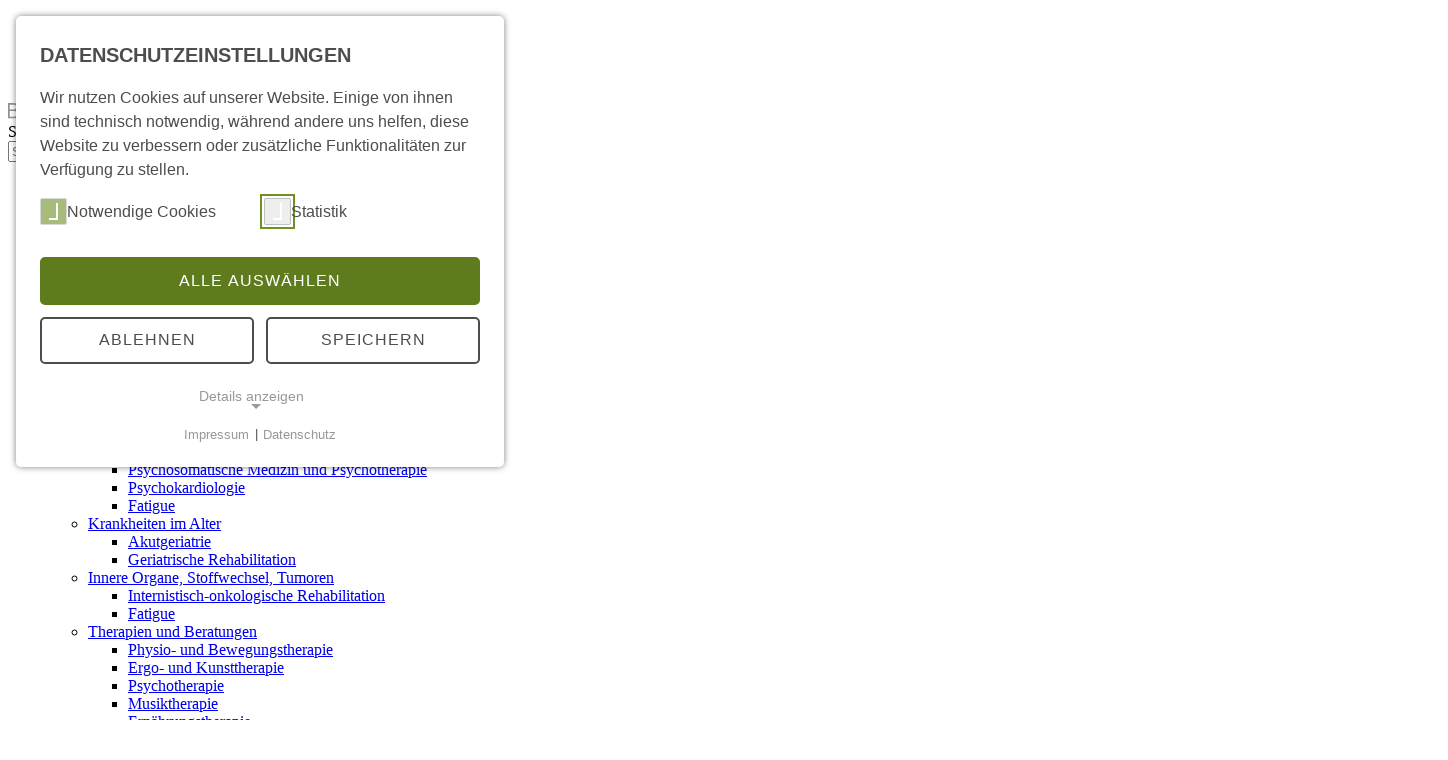

--- FILE ---
content_type: text/html; charset=utf-8
request_url: https://www.barmelweid.ch/barmelweid/medizinisches-angebot/fachgebiete/epileptologie/diagnostik
body_size: 14297
content:
<!DOCTYPE html> <html lang="de-CH"> <head> <!--[if IE]><meta http-equiv="X-UA-Compatible" content="IE=edge,chrome=1"><![endif]--> <meta charset="utf-8"> <!--
	Entwicklung / development von .hausformat gmbh - aarau (www.hausformat.com) - 2016
	This website is powered by TYPO3 - inspiring people to share!
	TYPO3 is a free open source Content Management Framework initially created by Kasper Skaarhoj and licensed under GNU/GPL.
	TYPO3 is copyright 1998-2026 of Kasper Skaarhoj. Extensions are copyright of their respective owners.
	Information and contribution at https://typo3.org/
--> <link rel="icon" href="/favicon.ico" type="image/vnd.microsoft.icon"> <meta name="generator" content="TYPO3 CMS"> <meta name="description" content="Epilepsie ist mehr als die Summe von epileptischen Anfällen. Wir bieten eine breite Palette an diagnostischen Angeboten an."> <meta name="viewport" content="width=device-width, maximum-scale=1.0, user-scalable=yes"> <meta property="og:title" content="Diagnostik Epileptologie"> <meta property="og:description" content="Epilepsie ist mehr als die Summe von epileptischen Anfällen. Wir bieten eine breite Palette an diagnostischen Angeboten an."> <meta property="og:url" content="/barmelweid/medizinisches-angebot/fachgebiete/epileptologie/diagnostik"> <meta name="twitter:card" content="summary"> <meta name="twitter:title" content="Diagnostik Epileptologie"> <meta name="twitter:description" content="Epilepsie ist mehr als die Summe von epileptischen Anfällen. Wir bieten eine breite Palette an diagnostischen Angeboten an."> <meta name="last-modified" content="0"> <link rel="stylesheet" href="/typo3temp/assets/compressed/merged-3226d0e906f8631364f3cfd664b81b90-1bdc124a69fab56c6eb31c8c95ba4466.css.gz?1767878606" media="all"> <link rel="stylesheet" href="/typo3temp/assets/compressed/merged-597df17840be21ea4322f51d61a88b61-58092dc7f04df84db7924775f448b905.css.gz?1769604820" media="all"> <link href="/typo3temp/assets/css/news2b6d9a235adfad5a71850925a9a5911af19009ac.css?1767878601" rel="stylesheet" > <link href="/_assets/e8c90b9983c1cf95dcc0174e76f0c198/Stylesheet/cookie_consent.css?1755778995" rel="stylesheet" > <style>
/*InlineDefaultCss*/
/* default styles for extension "tx_gomapsext" */
		.tx-go-maps-ext img {
			max-width: none;
		}
</style> <script src="/typo3temp/assets/compressed/merged-ae3ae3698bf78151b571e44d6036e20b-ec2c298f15fbcd873b38e3d99c138238.js.gz?1767878606"></script> <script src="https://ajax.googleapis.com/ajax/libs/jquery/3.1.1/jquery.min.js"></script> <!--[if lt IE 9]><script src="https://cdnjs.cloudflare.com/ajax/libs/html5shiv/3.7.3/html5shiv.min.js"></script><![endif]--> <script data-ignore="1">const cookieConsentConfiguration = JSON.parse('{"cookieName":"cookie_consent","expiryDays":90,"hideOnInit":false,"reloadOnReeditDeny":false,"pushConsentToTagManager":false,"lazyloading":false,"lazyloadingTimeout":500,"consentMode":{"google_analytics":["analytics_storage"]},"containerId":"cookie-consent"}');</script> <script>(function(w,d,s,l,i){w[l]=w[l]||[];w[l].push({'gtm.start':
new Date().getTime(),event:'gtm.js'});var f=d.getElementsByTagName(s)[0],
j=d.createElement(s),dl=l!='dataLayer'?'&l='+l:'';j.async=true;j.src=
'https://www.googletagmanager.com/gtm.js?id='+i+dl;f.parentNode.insertBefore(j,f);
})(window,document,'script','dataLayer','GTM-TH6F9QR');</script> <title>Diagnostik Epileptologie</title> <link rel="apple-touch-icon" sizes="180x180" href="/apple-touch-icon.png"> <link rel="icon" type="image/png" sizes="32x32" href="/favicon-32x32.png"> <link rel="icon" type="image/png" sizes="16x16" href="/favicon-16x16.png"> <link rel="manifest" href="/manifest.json"> <link rel="mask-icon" href="/safari-pinned-tab.svg" color="#5bbad5"> <meta name="theme-color" content="#ffffff"> <link rel="canonical" href="https://www.barmelweid.ch/barmelweid/medizinisches-angebot/fachgebiete/epileptologie/diagnostik"> </head> <body class="pid-219 maintemplate subnav"> <noscript><iframe src="https://www.googletagmanager.com/ns.html?id=GTM-TH6F9QR" height="0" width="0" style="display:none;visibility:hidden"></iframe></noscript> <ul class="hf-skiplinks"> <li><a title="skip link" class="skip-to" href="#mainnav">Weiter zur Navigation (drücke Enter)</a></li> <li><a title="skip link" class="skip-to" href="#main">Weiter zum Inhalt (drücke Enter)</a></li> </ul> <header id="siteheader"> <div class="hf-wrapper-l"> <div class="mobile-bar"> <div class="menu-button-container"> <div class="menu-button-icon"> <div class="slash1"></div> <div class="slash2"></div> <div class="slash3"></div> </div> </div> <div id="site-logo"> <a href="/"><img src="/_assets/1c8d1771956562f3c4f55365eeea2e75/gui/logo.svg" width="140" height="51" alt="" ></a> </div> <div id="search-mobile"> <div id="search-nav"> <span class="icon-Lupe"></span> <div id="search-nav-box-mobile"> <div class="tx_solr container"> <div class="row"> <div class="col-md-12"> <div class="box bg-light-brown"> <div class="hf-wrapper hf-margin-top-l"> <div class="search-label">Suche</div> <div class="tx-solr-search-form"> <form method="get" id="tx-solr-search-form-pi-results" action="/suche" data-suggest="/suche?type=7384" data-suggest-header="Top Results" accept-charset="utf-8"> <input type="text" class="tx-solr-q js-solr-q" placeholder="Suchbegriff eingeben" name="tx_solr[q]" value=""> <input type="submit" class="tx-solr-submit hidden" value="Suche"> <span class="icon-Lupe" onclick="$(this).closest('form').submit();"></span> </form> </div> </div> </div> </div> </div> </div> <div class="closesearch"> <div class="slash1"></div> <div class="slash2"></div> </div> </div> </div> </div> </div> <div class="js-slide-container"> <div class="nav-container"> <nav id="mainnav" class="desktop-only"> <ul class="desktop-only"><li class="ifsub"><a class="javascript:void(0)">Das behandeln wir</a><div class="hf-dropdown"><div class="hf-wrapper-l hf-margin-top-xl"><a href="/das-behandeln-wir" class="level-0-link"><h1 class="hf-header">Das behandeln wir<span class="icon-Close"></span></h1></a><ul class="hf-grid-4"><li class=" ifsub"><li class="col ifsub"><div class="hf-sub-wrapper"><a href="/barmelweid/medizinisches-angebot/fachgebiete/kardiovaskulaere-rehabilitation/uebersicht">Herz</a><ul class="subnav-level-2"><li><a href="/barmelweid/medizinisches-angebot/fachgebiete/kardiovaskulaere-rehabilitation/uebersicht">Kardiovaskuläre Rehabilitation</a></li><li><a href="/barmelweid/medizinisches-angebot/fachgebiete/psychokardiologie/uebersicht">Psychokardiologie</a></li></ul></div></li><li class="col ifsub"><div class="hf-sub-wrapper"><a href="/barmelweid/medizinisches-angebot/fachgebiete/pneumologie/uebersicht">Lunge</a><ul class="subnav-level-2"><li><a href="/barmelweid/medizinisches-angebot/fachgebiete/pneumologie/uebersicht">Pneumologie</a></li><li><a href="/barmelweid/medizinisches-angebot/fachgebiete/pulmonale-rehabilitation/uebersicht">Pulmonale Rehabilitation</a></li></ul></div></li><li class="col ifsub"><div class="hf-sub-wrapper"><a href="/barmelweid/medizinisches-angebot/fachgebiete/epileptologie/uebersicht">Schlaf</a><ul class="subnav-level-2"><li><a href="/barmelweid/medizinisches-angebot/fachgebiete/epileptologie/uebersicht">Epileptologie</a></li><li><a href="/barmelweid/medizinisches-angebot/fachgebiete/schlafmedizin/uebersicht">Schlafmedizin</a></li></ul></div></li><li class="col ifsub"><div class="hf-sub-wrapper"><a href="/barmelweid/medizinisches-angebot/fachgebiete/psychosomatische-medizin-und-psychotherapie/unsere-philosophie">Psyche und Körper</a><ul class="subnav-level-2"><li><a href="/barmelweid/medizinisches-angebot/fachgebiete/psychosomatische-medizin-und-psychotherapie/unsere-philosophie">Psychosomatische Medizin und Psychotherapie</a></li><li><a href="/barmelweid/medizinisches-angebot/fachgebiete/psychokardiologie/uebersicht">Psychokardiologie</a></li><li><a href="/barmelweid/medizinisches-angebot/fachgebiete/fatigue/uebersicht">Fatigue</a></li></ul></div></li><li class="col ifsub"><div class="hf-sub-wrapper"><a href="/barmelweid/medizinisches-angebot/fachgebiete/akutgeriatrie/uebersicht">Krankheiten im Alter</a><ul class="subnav-level-2"><li><a href="/barmelweid/medizinisches-angebot/fachgebiete/akutgeriatrie/uebersicht">Akutgeriatrie</a></li><li><a href="/barmelweid/medizinisches-angebot/fachgebiete/geriatrische-rehabilitation/uebersicht">Geriatrische Rehabilitation</a></li></ul></div></li><li class="col ifsub"><div class="hf-sub-wrapper"><a href="/barmelweid/medizinisches-angebot/fachgebiete/internistisch-onkologische-rehabilitation/uebersicht">Innere Organe, Stoffwechsel, Tumoren</a><ul class="subnav-level-2"><li><a href="/barmelweid/medizinisches-angebot/fachgebiete/internistisch-onkologische-rehabilitation/uebersicht">Internistisch-onkologische Rehabilitation</a></li><li><a href="/barmelweid/medizinisches-angebot/fachgebiete/fatigue/uebersicht">Fatigue</a></li></ul></div></li><li class="col ifsub"><div class="hf-sub-wrapper"><a href="/barmelweid/medizinisches-angebot/therapien-und-beratungen">Therapien und Beratungen</a><ul class="subnav-level-2"><li><a href="/barmelweid/medizinisches-angebot/therapien-und-beratungen/physio-und-bewegungstherapie/uebersicht">Physio- und Bewegungstherapie</a></li><li><a href="/barmelweid/medizinisches-angebot/therapien-und-beratungen/ergotherapie/uebersicht">Ergo- und Kunsttherapie</a></li><li><a href="/barmelweid/medizinisches-angebot/therapien-und-beratungen/psychotherapie">Psychotherapie</a></li><li><a href="/barmelweid/medizinisches-angebot/therapien-und-beratungen/musiktherapie">Musiktherapie</a></li><li><a href="/barmelweid/medizinisches-angebot/therapien-und-beratungen/ernaehrungstherapie">Ernährungstherapie</a></li><li><a href="/barmelweid/medizinisches-angebot/therapien-und-beratungen/nikotinberatung">Nikotinberatung</a></li><li><a href="/barmelweid/medizinisches-angebot/therapien-und-beratungen/sozialberatung">Sozialberatung</a></li><li><a href="/barmelweid/medizinisches-angebot/therapien-und-beratungen/seelsorge">Seelsorge</a></li></ul></div></li><li class="col ifsub"><div class="hf-sub-wrapper"><a href="/barmelweid/medizinisches-angebot/pflege/pflege-somatische-medizin">Pflege</a><ul class="subnav-level-2"><li><a href="/barmelweid/medizinisches-angebot/pflege/pflege-somatische-medizin">Pflege Somatische Medizin</a></li><li><a href="/barmelweid/medizinisches-angebot/pflege/pflege-psychosomatische-medizin-und-psychotherapie">Pflege Psychosomatische Medizin und Psychotherapie</a></li></ul></div></li></li></ul></div></div></li><li><a href="/fachpersonen">Fachpersonen</a></li><li class="active ifsub"><a class="javascript:void(0)">Ihre Barmelweid</a><div class="hf-dropdown"><div class="hf-wrapper-l hf-margin-top-xl"><a href="/barmelweid" class="level-0-link"><h1 class="hf-header">Ihre Barmelweid<span class="icon-Close"></span></h1></a><ul class="hf-grid-4"><li class=" ifsub"><li class="col ifsub"><div class="hf-sub-wrapper"><a href="/barmelweid/tageskliniken/tagesklinik-barmelweid">Tageskliniken</a><ul class="subnav-level-2"><li><a href="/barmelweid/tageskliniken/tagesklinik-barmelweid">Tagesklinik Barmelweid</a></li><li><a href="/barmelweid/tageskliniken/tagesklinik-baden">Tagesklinik Baden</a></li></ul></div></li><li class="col ifsub"><div class="hf-sub-wrapper"><a href="/barmelweid/standorte/aarau">Ambulatorien</a><ul class="subnav-level-2"><li><a href="/barmelweid/standorte/aarau">Ambulatorium Aarau</a></li><li><a href="/barmelweid/standorte/brugg">Ambulatorium Brugg</a></li><li><a href="/barmelweid/standorte/frick">Ambulatorium Frick</a></li></ul></div></li><li class="col ifsub"><div class="hf-sub-wrapper"><a href="/barmelweid/medizinisches-angebot/fachgebiete">Medizinisches Angebot</a><ul class="subnav-level-2"><li class="ifsub active"><a href="/barmelweid/medizinisches-angebot/fachgebiete">Fachgebiete</a><ul class="subnav subnav-level-3"><li class="ifsub"><a href="/barmelweid/medizinisches-angebot/fachgebiete/akutgeriatrie/uebersicht">Akutgeriatrie</a><ul class="subnav subnav-level-4"><li><a href="/barmelweid/medizinisches-angebot/fachgebiete/akutgeriatrie/uebersicht">Übersicht</a></li><li><a href="/barmelweid/medizinisches-angebot/fachgebiete/akutgeriatrie/leistungsangebot">Leistungsangebot</a></li><li><a href="/barmelweid/medizinisches-angebot/fachgebiete/akutgeriatrie/diagnostik">Diagnostik</a></li></ul><div class="container toggle-nav"><div class="button"></div></div></li><li class="ifsub"><a href="/barmelweid/medizinisches-angebot/fachgebiete/pneumologie/uebersicht">Pneumologie</a><ul class="subnav subnav-level-4"><li><a href="/barmelweid/medizinisches-angebot/fachgebiete/pneumologie/uebersicht">Übersicht</a></li><li><a href="/barmelweid/medizinisches-angebot/fachgebiete/pneumologie/leistungsangebot">Leistungsangebot</a></li><li><a href="/barmelweid/medizinisches-angebot/fachgebiete/pneumologie/diagnostik">Diagnostik</a></li><li><a href="/barmelweid/medizinisches-angebot/fachgebiete/pneumologie/sprechstunden">Sprechstunden</a></li></ul><div class="container toggle-nav"><div class="button"></div></div></li><li class="active ifsub"><a href="/barmelweid/medizinisches-angebot/fachgebiete/epileptologie/uebersicht">Epileptologie</a><ul class="subnav subnav-level-4"><li><a href="/barmelweid/medizinisches-angebot/fachgebiete/epileptologie/uebersicht">Übersicht</a></li><li><a href="/barmelweid/medizinisches-angebot/fachgebiete/epileptologie/leistungsangebot">Leistungsangebot</a></li><li class="active"><a href="/barmelweid/medizinisches-angebot/fachgebiete/epileptologie/diagnostik">Diagnostik</a></li><li><a href="/barmelweid/medizinisches-angebot/fachgebiete/epileptologie/sprechstunden">Sprechstunden</a></li></ul><div class="container toggle-nav"><div class="button"></div></div></li><li class="ifsub"><a href="/barmelweid/medizinisches-angebot/fachgebiete/geriatrische-rehabilitation/uebersicht">Geriatrische Rehabilitation</a><ul class="subnav subnav-level-4"><li><a href="/barmelweid/medizinisches-angebot/fachgebiete/geriatrische-rehabilitation/uebersicht">Übersicht</a></li><li><a href="/barmelweid/medizinisches-angebot/fachgebiete/geriatrische-rehabilitation/leistungsangebot">Leistungsangebot</a></li><li><a href="/barmelweid/medizinisches-angebot/fachgebiete/geriatrische-rehabilitation/diagnostik">Diagnostik</a></li></ul><div class="container toggle-nav"><div class="button"></div></div></li><li class="ifsub"><a href="/barmelweid/medizinisches-angebot/fachgebiete/kardiovaskulaere-rehabilitation/uebersicht">Kardiovaskuläre Rehabilitation</a><ul class="subnav subnav-level-4"><li><a href="/barmelweid/medizinisches-angebot/fachgebiete/kardiovaskulaere-rehabilitation/uebersicht">Übersicht</a></li><li><a href="/barmelweid/medizinisches-angebot/fachgebiete/kardiovaskulaere-rehabilitation/leistungsangebot">Leistungsangebot</a></li><li><a href="/barmelweid/medizinisches-angebot/fachgebiete/kardiovaskulaere-rehabilitation/diagnostik">Diagnostik</a></li><li><a href="/barmelweid/medizinisches-angebot/fachgebiete/kardiovaskulaere-rehabilitation/sprechstunden">Sprechstunden</a></li></ul><div class="container toggle-nav"><div class="button"></div></div></li><li class="ifsub"><a href="/barmelweid/medizinisches-angebot/fachgebiete/internistisch-onkologische-rehabilitation/uebersicht">Internistisch-onkologische Rehabilitation</a><ul class="subnav subnav-level-4"><li><a href="/barmelweid/medizinisches-angebot/fachgebiete/internistisch-onkologische-rehabilitation/uebersicht">Übersicht</a></li><li><a href="/barmelweid/medizinisches-angebot/fachgebiete/internistisch-onkologische-rehabilitation/leistungsangebot">Leistungsangebot</a></li><li><a href="/barmelweid/medizinisches-angebot/fachgebiete/internistisch-onkologische-rehabilitation/diagnostik">Diagnostik</a></li><li><a href="/barmelweid/medizinisches-angebot/fachgebiete/internistisch-onkologische-rehabilitation/sprechstunden">Sprechstunden</a></li></ul><div class="container toggle-nav"><div class="button"></div></div></li><li class="ifsub"><a href="/barmelweid/medizinisches-angebot/fachgebiete/psychosomatische-medizin-und-psychotherapie/unsere-philosophie">Psychosomatische Medizin und Psychotherapie</a><ul class="subnav subnav-level-4"><li><a href="/barmelweid/medizinisches-angebot/fachgebiete/psychosomatische-medizin-und-psychotherapie/unsere-philosophie">Unsere Philosophie</a></li><li><a href="/barmelweid/medizinisches-angebot/fachgebiete/psychosomatische-medizin-und-psychotherapie/unsere-angebote">Unsere Angebote</a></li><li><a href="/barmelweid/medizinisches-angebot/fachgebiete/psychosomatische-medizin-und-psychotherapie/forschung-und-lehre">Forschung und Lehre</a></li><li><a href="/barmelweid/medizinisches-angebot/fachgebiete/psychosomatische-medizin-und-psychotherapie/unser-team">Unser Team</a></li></ul><div class="container toggle-nav"><div class="button"></div></div></li><li class="ifsub"><a href="/barmelweid/medizinisches-angebot/fachgebiete/psychokardiologie/uebersicht">Psychokardiologie</a><ul class="subnav subnav-level-4"><li><a href="/barmelweid/medizinisches-angebot/fachgebiete/psychokardiologie/uebersicht">Übersicht</a></li><li><a href="/barmelweid/medizinisches-angebot/fachgebiete/psychokardiologie/leistungsangebot">Leistungsangebot</a></li><li><a href="/barmelweid/medizinisches-angebot/fachgebiete/psychokardiologie/diagnostik">Diagnostik</a></li></ul><div class="container toggle-nav"><div class="button"></div></div></li><li class="ifsub"><a href="/barmelweid/medizinisches-angebot/fachgebiete/pulmonale-rehabilitation/uebersicht">Pulmonale Rehabilitation</a><ul class="subnav subnav-level-4"><li><a href="/barmelweid/medizinisches-angebot/fachgebiete/pulmonale-rehabilitation/uebersicht">Übersicht</a></li><li><a href="/barmelweid/medizinisches-angebot/fachgebiete/pulmonale-rehabilitation/leistungsangebot">Leistungsangebot</a></li><li><a href="/barmelweid/medizinisches-angebot/fachgebiete/pulmonale-rehabilitation/diagnostik">Diagnostik</a></li><li><a href="/barmelweid/medizinisches-angebot/fachgebiete/pulmonale-rehabilitation/sprechstunden">Sprechstunden</a></li></ul><div class="container toggle-nav"><div class="button"></div></div></li><li class="ifsub"><a href="/barmelweid/medizinisches-angebot/fachgebiete/schlafmedizin/uebersicht">Schlafmedizin</a><ul class="subnav subnav-level-4"><li><a href="/barmelweid/medizinisches-angebot/fachgebiete/schlafmedizin/uebersicht">Übersicht</a></li><li><a href="/barmelweid/medizinisches-angebot/fachgebiete/schlafmedizin/leistungsangebot">Leistungsangebot</a></li><li><a href="/barmelweid/medizinisches-angebot/fachgebiete/schlafmedizin/diagnostik">Diagnostik</a></li><li><a href="/barmelweid/medizinisches-angebot/fachgebiete/schlafmedizin/sprechstunden">Sprechstunden</a></li></ul><div class="container toggle-nav"><div class="button"></div></div></li><li class="ifsub"><a href="/barmelweid/medizinisches-angebot/fachgebiete/fatigue/uebersicht">Fatigue</a><ul class="subnav subnav-level-4"><li><a href="/barmelweid/medizinisches-angebot/fachgebiete/fatigue/uebersicht">Übersicht</a></li><li><a href="/barmelweid/medizinisches-angebot/fachgebiete/fatigue/leistungsangebot">Leistungsangebot</a></li></ul><div class="container toggle-nav"><div class="button"></div></div></li></ul><div class="container toggle-nav"><div class="button"></div></div></li><li class="ifsub"><a href="/barmelweid/medizinisches-angebot/pflege/pflege-somatische-medizin">Pflege</a><ul class="subnav subnav-level-3"><li><a href="/barmelweid/medizinisches-angebot/pflege/pflege-somatische-medizin">Pflege Somatische Medizin</a></li><li><a href="/barmelweid/medizinisches-angebot/pflege/pflege-psychosomatische-medizin-und-psychotherapie">Pflege Psychosomatische Medizin und Psychotherapie</a></li></ul><div class="container toggle-nav"><div class="button"></div></div></li><li class="ifsub"><a href="/barmelweid/medizinisches-angebot/therapien-und-beratungen">Therapien und Beratungen</a><ul class="subnav subnav-level-3"><li class="ifsub"><a href="/barmelweid/medizinisches-angebot/therapien-und-beratungen/physio-und-bewegungstherapie/uebersicht">Physio- und Bewegungstherapie</a><ul class="subnav subnav-level-4"><li><a href="/barmelweid/medizinisches-angebot/therapien-und-beratungen/physio-und-bewegungstherapie/uebersicht">Übersicht</a></li><li><a href="/barmelweid/medizinisches-angebot/therapien-und-beratungen/physio-und-bewegungstherapie/geriatrie">Geriatrie</a></li><li><a href="/barmelweid/medizinisches-angebot/therapien-und-beratungen/physio-und-bewegungstherapie/kardiologie">Innere Medizin</a></li><li><a href="/barmelweid/medizinisches-angebot/therapien-und-beratungen/physio-und-bewegungstherapie/psychosomatik">Psychosomatik</a></li><li><a href="/barmelweid/medizinisches-angebot/therapien-und-beratungen/physio-und-bewegungstherapie/infrastruktur">Infrastruktur</a></li></ul><div class="container toggle-nav"><div class="button"></div></div></li><li class="ifsub"><a href="/barmelweid/medizinisches-angebot/therapien-und-beratungen/ergotherapie/uebersicht">Ergo- und Kunsttherapie</a><ul class="subnav subnav-level-4"><li><a href="/barmelweid/medizinisches-angebot/therapien-und-beratungen/ergotherapie/uebersicht">Übersicht</a></li><li><a href="/barmelweid/medizinisches-angebot/therapien-und-beratungen/ergotherapie/psychosomatische-medizin">Psychosomatische Medizin</a></li><li><a href="/barmelweid/medizinisches-angebot/therapien-und-beratungen/ergotherapie/geriatrie">Geriatrie</a></li></ul><div class="container toggle-nav"><div class="button"></div></div></li><li><a href="/barmelweid/medizinisches-angebot/therapien-und-beratungen/psychotherapie">Psychotherapie</a></li><li><a href="/barmelweid/medizinisches-angebot/therapien-und-beratungen/ernaehrungstherapie">Ernährungstherapie</a></li><li><a href="/barmelweid/medizinisches-angebot/therapien-und-beratungen/musiktherapie">Musiktherapie</a></li><li><a href="/barmelweid/medizinisches-angebot/therapien-und-beratungen/nikotinberatung">Nikotinberatung</a></li><li><a href="/barmelweid/medizinisches-angebot/therapien-und-beratungen/sozialberatung">Sozialberatung</a></li><li><a href="/barmelweid/medizinisches-angebot/therapien-und-beratungen/seelsorge">Seelsorge</a></li></ul><div class="container toggle-nav"><div class="button"></div></div></li></ul></div></li><li class="col ifsub"><div class="hf-sub-wrapper"><a href="/barmelweid/ihr-klinikaufenthalt">Ihr Klinikaufenthalt</a><ul class="subnav-level-2"><li><a href="/barmelweid/ihr-klinikaufenthalt/anmeldung">Anmeldung</a></li><li><a href="/barmelweid/ihr-klinikaufenthalt/anreise-und-eintritt">Anreise und Eintritt</a></li><li><a href="/barmelweid/ihr-klinikaufenthalt/angebote-und-aktivitaeten">Angebote und Aktivitäten</a></li><li class="ifsub"><a href="/barmelweid/ihr-klinikaufenthalt/hotellerie/uebersicht">Hotellerie</a><ul class="subnav subnav-level-3"><li><a href="/barmelweid/ihr-klinikaufenthalt/hotellerie/uebersicht">Übersicht</a></li><li><a href="/barmelweid/ihr-klinikaufenthalt/hotellerie/patientenhotellerie">Patientenhotellerie</a></li><li><a href="/barmelweid/ihr-klinikaufenthalt/hotellerie/patientenzimmer">Patientenzimmer</a></li><li><a href="/barmelweid/ihr-klinikaufenthalt/hotellerie/kulinarisches">Kulinarisches</a></li><li><a href="/barmelweid/ihr-klinikaufenthalt/hotellerie/guest-relation">Guest Relation</a></li></ul><div class="container toggle-nav"><div class="button"></div></div></li><li><a href="/barmelweid/ihr-klinikaufenthalt/barmelweid-plus">Barmelweid Plus</a></li></ul></div></li><li class="col ifsub"><div class="hf-sub-wrapper"><a href="/barmelweid/ihr-besuch/rund-um-ihren-besuch">Ihr Besuch</a><ul class="subnav-level-2"><li><a href="/barmelweid/ihr-besuch/rund-um-ihren-besuch">Rund um Ihren Besuch</a></li><li><a href="/barmelweid/ihr-besuch/restaurant-barmelguet">Restaurant Barmelguet</a></li><li><a href="/barmelweid/ihr-besuch/seminare">Seminare</a></li><li><a href="/barmelweid/ihr-besuch/gaestezimmer">Gästezimmer</a></li><li class="ifsub"><a href="/barmelweid/ihr-besuch/natur-und-wandern/wanderwege">Natur und Wandern</a><ul class="subnav subnav-level-3"><li><a href="/barmelweid/ihr-besuch/natur-und-wandern/wanderwege">Wanderwege</a></li><li><a href="/barmelweid/ihr-besuch/natur-und-wandern/themenweg-kraut-und-rueben-1">Themenweg Kraut und Rüben</a></li><li><a href="/barmelweid/ihr-besuch/natur-und-wandern/engagement-der-barmelweid-3">Engagement der Barmelweid</a></li></ul><div class="container toggle-nav"><div class="button"></div></div></li><li><a href="/barmelweid/ihr-besuch/freiwilliges-engagement">Freiwilliges Engagement</a></li><li><a href="/ueber-uns/portraet/geschichte-der-barmelweid-1">Geschichte der Barmelweid</a></li><li class="ifsub"><a href="/barmelweid/ihr-besuch/jugendliche-aus-buchenwald/hintergrund">Jugendliche aus Buchenwald</a><ul class="subnav subnav-level-3"><li><a href="/barmelweid/ihr-besuch/jugendliche-aus-buchenwald/hintergrund">Hintergrund</a></li><li><a href="/barmelweid/ihr-besuch/jugendliche-aus-buchenwald/objekte">Objekte</a></li><li><a href="/barmelweid/ihr-besuch/jugendliche-aus-buchenwald/biografien">Biografien</a></li><li class="ifsub"><a href="/barmelweid/ihr-besuch/jugendliche-aus-buchenwald/impressum">Impressum</a><ul class="subnav subnav-level-4"><li><a href="/barmelweid/ihr-besuch/jugendliche-aus-buchenwald/impressum/quellen-und-literatur">Quellen und Literatur</a></li><li><a href="/barmelweid/ihr-besuch/jugendliche-aus-buchenwald/impressum/die-geschichte-hinter-der-geschichte">Die Geschichte hinter der Geschichte</a></li></ul><div class="container toggle-nav"><div class="button"></div></div></li></ul><div class="container toggle-nav"><div class="button"></div></div></li><li><a href="/kontakt-anfahrt/webcam">Webcam</a></li></ul></div></li></li></ul></div></div></li><li class="ifsub"><a class="javascript:void(0)">Über uns</a><div class="hf-dropdown"><div class="hf-wrapper-l hf-margin-top-xl"><a href="/ueber-uns" class="level-0-link"><h1 class="hf-header">Über uns<span class="icon-Close"></span></h1></a><ul class="hf-grid-4"><li class=" ifsub"><li class="col ifsub"><div class="hf-sub-wrapper"><a href="/ueber-uns/portraet/geschaeftsleitung">Porträt</a><ul class="subnav-level-2"><li><a href="/ueber-uns/portraet/geschaeftsleitung">Geschäftsleitung</a></li><li><a href="/ueber-uns/portraet/verwaltungsrat">Verwaltungsrat</a></li><li><a href="/ueber-uns/portraet/kooperationen">Kooperationen</a></li><li><a href="/ueber-uns/portraet/leistungsauftraege">Leistungsaufträge</a></li></ul></div></li><li class="col ifsub"><div class="hf-sub-wrapper"><a href="/ueber-uns/medien-marketing/medieninformationen">Medien & Marketing</a><ul class="subnav-level-2"><li><a href="/ueber-uns/medien-marketing/medieninformationen">Medieninformationen</a></li><li><a href="/ueber-uns/medien-marketing/geschaeftsbericht-2024-140420250313">Geschäftsbericht 2024</a></li><li><a href="/ueber-uns/medien-marketing/geschaeftsberichte-archiv">Geschäftsberichte Archiv</a></li><li><a href="/ueber-uns/medien-marketing/drucksachen-herunterladen">Drucksachen herunterladen</a></li><li><a href="/news">News & Aktuelles</a></li><li><a href="/veranstaltungen">Veranstaltungen</a></li><li><a href="/kontakt-anfahrt/newsletter">Newsletter</a></li><li><a href="/ueber-uns/medien-marketing/social-media-blog">Social Media & Blog</a></li></ul></div></li><li class="col ifsub"><div class="hf-sub-wrapper"><a href="/ueber-uns/qualitaetsmanagement/uebersicht">Qualitätsmanagement</a><ul class="subnav-level-2"><li><a href="/ueber-uns/qualitaetsmanagement/uebersicht">Übersicht</a></li><li><a href="/ueber-uns/qualitaetsmanagement/stelle-fuer-patientenanliegen">Stelle für Patientenanliegen</a></li><li><a href="/ueber-uns/qualitaetsmanagement/zertifizierungen">Zertifizierungen</a></li><li><a href="/ueber-uns/qualitaetsmanagement/patientenzufriedenheit">Patientenzufriedenheit</a></li></ul></div></li><li class="col ifsub"><div class="hf-sub-wrapper"><a href="/ueber-uns/verein-barmelweid/uebersicht">Verein Barmelweid</a><ul class="subnav-level-2"><li><a href="/ueber-uns/verein-barmelweid/uebersicht">Übersicht</a></li><li><a href="/ueber-uns/verein-barmelweid/vorstand">Vorstand</a></li><li><a href="/ueber-uns/verein-barmelweid/fonds">Fonds</a></li><li><a href="/ueber-uns/verein-barmelweid/generalversammlung">Generalversammlung</a></li></ul></div></li><li class="col ifsub"><div class="hf-sub-wrapper"><a href="https://jobs.barmelweid.ch/" target="_blank">Jobs & Karriere</a><ul class="subnav-level-2"><li><a href="https://jobs.barmelweid.ch/offene-stellen" target="_blank">Offene Stellen</a></li><li><a href="https://jobs.barmelweid.ch/aerztliche-ausbildung" target="_blank">Ärztliche Ausbildung</a></li><li><a href="https://jobs.barmelweid.ch/lehrstellenpraktika" target="_blank">Lehrstellen</a></li><li><a href="https://jobs.barmelweid.ch/kindertagesstaette" target="_blank">Kindertagesstätte</a></li><li><a href="https://jobs.barmelweid.ch/zimmer-und-studios" target="_blank">Zimmer und Studios</a></li></ul></div></li></li></ul></div></div></li><li><a href="/kontakt-anfahrt">Kontakt & Anfahrt</a></li><li class="hf-dropdown-overlay"></li></ul> </nav> <nav id="mobile-nav"> <ul class="hf-mobile-root-level"> <li id="hf-menu-9"> <a href="/das-behandeln-wir"> Das behandeln wir</a> <a href="#" class="hf-mobile-expand mobile-only"><span class="icon-Close"></span></a> <ul class="hf-mobile-submenu"> <li class="hf-mobile-parent-title"> <span class="icon-Close"></span>Das behandeln wir </li> <li> <a href="/barmelweid/medizinisches-angebot/fachgebiete/kardiovaskulaere-rehabilitation/uebersicht"> Herz</a> <a href="#" class="hf-mobile-expand mobile-only"><span class="icon-Close"></span></a> <ul class="hf-mobile-submenu"> <li class="hf-mobile-parent-title"> <span class="icon-Close"></span>Herz </li> <li> <a href="/barmelweid/medizinisches-angebot/fachgebiete/kardiovaskulaere-rehabilitation/uebersicht"> Kardiovaskuläre Rehabilitation</a> </li> <li> <a href="/barmelweid/medizinisches-angebot/fachgebiete/psychokardiologie/uebersicht"> Psychokardiologie</a> </li> </ul> </li> <li> <a href="/barmelweid/medizinisches-angebot/fachgebiete/pneumologie/uebersicht"> Lunge</a> <a href="#" class="hf-mobile-expand mobile-only"><span class="icon-Close"></span></a> <ul class="hf-mobile-submenu"> <li class="hf-mobile-parent-title"> <span class="icon-Close"></span>Lunge </li> <li> <a href="/barmelweid/medizinisches-angebot/fachgebiete/pneumologie/uebersicht"> Pneumologie</a> </li> <li> <a href="/barmelweid/medizinisches-angebot/fachgebiete/pulmonale-rehabilitation/uebersicht"> Pulmonale Rehabilitation</a> </li> </ul> </li> <li> <a href="/barmelweid/medizinisches-angebot/fachgebiete/epileptologie/uebersicht"> Schlaf</a> <a href="#" class="hf-mobile-expand mobile-only"><span class="icon-Close"></span></a> <ul class="hf-mobile-submenu"> <li class="hf-mobile-parent-title"> <span class="icon-Close"></span>Schlaf </li> <li> <a href="/barmelweid/medizinisches-angebot/fachgebiete/epileptologie/uebersicht"> Epileptologie</a> </li> <li> <a href="/barmelweid/medizinisches-angebot/fachgebiete/schlafmedizin/uebersicht"> Schlafmedizin</a> </li> </ul> </li> <li> <a href="/barmelweid/medizinisches-angebot/fachgebiete/psychosomatische-medizin-und-psychotherapie/unsere-philosophie"> Psyche und Körper</a> <a href="#" class="hf-mobile-expand mobile-only"><span class="icon-Close"></span></a> <ul class="hf-mobile-submenu"> <li class="hf-mobile-parent-title"> <span class="icon-Close"></span>Psyche und Körper </li> <li> <a href="/barmelweid/medizinisches-angebot/fachgebiete/psychosomatische-medizin-und-psychotherapie/unsere-philosophie"> Psychosomatische Medizin und Psychotherapie</a> </li> <li> <a href="/barmelweid/medizinisches-angebot/fachgebiete/psychokardiologie/uebersicht"> Psychokardiologie</a> </li> <li> <a href="/barmelweid/medizinisches-angebot/fachgebiete/fatigue/uebersicht"> Fatigue</a> </li> </ul> </li> <li> <a href="/barmelweid/medizinisches-angebot/fachgebiete/akutgeriatrie/uebersicht"> Krankheiten im Alter</a> <a href="#" class="hf-mobile-expand mobile-only"><span class="icon-Close"></span></a> <ul class="hf-mobile-submenu"> <li class="hf-mobile-parent-title"> <span class="icon-Close"></span>Krankheiten im Alter </li> <li> <a href="/barmelweid/medizinisches-angebot/fachgebiete/akutgeriatrie/uebersicht"> Akutgeriatrie</a> </li> <li> <a href="/barmelweid/medizinisches-angebot/fachgebiete/geriatrische-rehabilitation/uebersicht"> Geriatrische Rehabilitation</a> </li> </ul> </li> <li> <a href="/barmelweid/medizinisches-angebot/fachgebiete/internistisch-onkologische-rehabilitation/uebersicht"> Innere Organe, Stoffwechsel, Tumoren</a> <a href="#" class="hf-mobile-expand mobile-only"><span class="icon-Close"></span></a> <ul class="hf-mobile-submenu"> <li class="hf-mobile-parent-title"> <span class="icon-Close"></span>Innere Organe, Stoffwechsel, Tumoren </li> <li> <a href="/barmelweid/medizinisches-angebot/fachgebiete/internistisch-onkologische-rehabilitation/uebersicht"> Internistisch-onkologische Rehabilitation</a> </li> <li> <a href="/barmelweid/medizinisches-angebot/fachgebiete/fatigue/uebersicht"> Fatigue</a> </li> </ul> </li> <li> <a href="/barmelweid/medizinisches-angebot/therapien-und-beratungen"> Therapien und Beratungen</a> <a href="#" class="hf-mobile-expand mobile-only"><span class="icon-Close"></span></a> <ul class="hf-mobile-submenu"> <li class="hf-mobile-parent-title"> <span class="icon-Close"></span>Therapien und Beratungen </li> <li> <a href="/barmelweid/medizinisches-angebot/therapien-und-beratungen/physio-und-bewegungstherapie/uebersicht"> Physio- und Bewegungstherapie</a> </li> <li> <a href="/barmelweid/medizinisches-angebot/therapien-und-beratungen/ergotherapie/uebersicht"> Ergo- und Kunsttherapie</a> </li> <li> <a href="/barmelweid/medizinisches-angebot/therapien-und-beratungen/psychotherapie"> Psychotherapie</a> </li> <li> <a href="/barmelweid/medizinisches-angebot/therapien-und-beratungen/musiktherapie"> Musiktherapie</a> </li> <li> <a href="/barmelweid/medizinisches-angebot/therapien-und-beratungen/ernaehrungstherapie"> Ernährungstherapie</a> </li> <li> <a href="/barmelweid/medizinisches-angebot/therapien-und-beratungen/nikotinberatung"> Nikotinberatung</a> </li> <li> <a href="/barmelweid/medizinisches-angebot/therapien-und-beratungen/sozialberatung"> Sozialberatung</a> </li> <li> <a href="/barmelweid/medizinisches-angebot/therapien-und-beratungen/seelsorge"> Seelsorge</a> </li> </ul> </li> <li> <a href="/barmelweid/medizinisches-angebot/pflege/pflege-somatische-medizin"> Pflege</a> <a href="#" class="hf-mobile-expand mobile-only"><span class="icon-Close"></span></a> <ul class="hf-mobile-submenu"> <li class="hf-mobile-parent-title"> <span class="icon-Close"></span>Pflege </li> <li> <a href="/barmelweid/medizinisches-angebot/pflege/pflege-somatische-medizin"> Pflege Somatische Medizin</a> </li> <li> <a href="/barmelweid/medizinisches-angebot/pflege/pflege-psychosomatische-medizin-und-psychotherapie"> Pflege Psychosomatische Medizin und Psychotherapie</a> </li> </ul> </li> </ul> </li> <li id="hf-menu-334"> <a href="/fachpersonen"> Fachpersonen</a> </li> <li id="hf-menu-11"> <a class="active" href="/barmelweid"> Ihre Barmelweid</a> <a href="#" class="hf-mobile-expand mobile-only"><span class="icon-Close"></span></a> <ul class="hf-mobile-submenu visible"> <li class="hf-mobile-parent-title"> <span class="icon-Close"></span>Ihre Barmelweid </li> <li> <a href="/barmelweid/tageskliniken/tagesklinik-barmelweid"> Tageskliniken</a> <a href="#" class="hf-mobile-expand mobile-only"><span class="icon-Close"></span></a> <ul class="hf-mobile-submenu"> <li class="hf-mobile-parent-title"> <span class="icon-Close"></span>Tageskliniken </li> <li> <a href="/barmelweid/tageskliniken/tagesklinik-barmelweid"> Tagesklinik Barmelweid</a> </li> <li> <a href="/barmelweid/tageskliniken/tagesklinik-baden"> Tagesklinik Baden</a> </li> </ul> </li> <li> <a href="/barmelweid/standorte/aarau"> Ambulatorien</a> <a href="#" class="hf-mobile-expand mobile-only"><span class="icon-Close"></span></a> <ul class="hf-mobile-submenu"> <li class="hf-mobile-parent-title"> <span class="icon-Close"></span>Ambulatorien </li> <li> <a href="/barmelweid/standorte/aarau"> Ambulatorium Aarau</a> </li> <li> <a href="/barmelweid/standorte/brugg"> Ambulatorium Brugg</a> </li> <li> <a href="/barmelweid/standorte/frick"> Ambulatorium Frick</a> </li> </ul> </li> <li> <a class="active" href="/barmelweid/medizinisches-angebot/fachgebiete"> Medizinisches Angebot</a> <a href="#" class="hf-mobile-expand mobile-only"><span class="icon-Close"></span></a> <ul class="hf-mobile-submenu visible"> <li class="hf-mobile-parent-title"> <span class="icon-Close"></span>Medizinisches Angebot </li> <li> <a class="active" href="/barmelweid/medizinisches-angebot/fachgebiete"> Fachgebiete</a> <a href="#" class="hf-mobile-expand mobile-only"><span class="icon-Close"></span></a> <ul class="hf-mobile-submenu visible"> <li class="hf-mobile-parent-title"> <span class="icon-Close"></span>Fachgebiete </li> <li> <a href="/barmelweid/medizinisches-angebot/fachgebiete/akutgeriatrie/uebersicht"> Akutgeriatrie</a> <a href="#" class="hf-mobile-expand mobile-only"><span class="icon-Close"></span></a> <ul class="hf-mobile-submenu"> <li class="hf-mobile-parent-title"> <span class="icon-Close"></span>Akutgeriatrie </li> <li> <a href="/barmelweid/medizinisches-angebot/fachgebiete/akutgeriatrie/uebersicht"> Übersicht</a> </li> <li> <a href="/barmelweid/medizinisches-angebot/fachgebiete/akutgeriatrie/leistungsangebot"> Leistungsangebot</a> </li> <li> <a href="/barmelweid/medizinisches-angebot/fachgebiete/akutgeriatrie/diagnostik"> Diagnostik</a> </li> </ul> </li> <li> <a href="/barmelweid/medizinisches-angebot/fachgebiete/pneumologie/uebersicht"> Pneumologie</a> <a href="#" class="hf-mobile-expand mobile-only"><span class="icon-Close"></span></a> <ul class="hf-mobile-submenu"> <li class="hf-mobile-parent-title"> <span class="icon-Close"></span>Pneumologie </li> <li> <a href="/barmelweid/medizinisches-angebot/fachgebiete/pneumologie/uebersicht"> Übersicht</a> </li> <li> <a href="/barmelweid/medizinisches-angebot/fachgebiete/pneumologie/leistungsangebot"> Leistungsangebot</a> </li> <li> <a href="/barmelweid/medizinisches-angebot/fachgebiete/pneumologie/diagnostik"> Diagnostik</a> </li> <li> <a href="/barmelweid/medizinisches-angebot/fachgebiete/pneumologie/sprechstunden"> Sprechstunden</a> </li> </ul> </li> <li> <a class="active" href="/barmelweid/medizinisches-angebot/fachgebiete/epileptologie/uebersicht"> Epileptologie</a> <a href="#" class="hf-mobile-expand mobile-only"><span class="icon-Close"></span></a> <ul class="hf-mobile-submenu visible"> <li class="hf-mobile-parent-title"> <span class="icon-Close"></span>Epileptologie </li> <li> <a href="/barmelweid/medizinisches-angebot/fachgebiete/epileptologie/uebersicht"> Übersicht</a> </li> <li> <a href="/barmelweid/medizinisches-angebot/fachgebiete/epileptologie/leistungsangebot"> Leistungsangebot</a> </li> <li> <a class="active" href="/barmelweid/medizinisches-angebot/fachgebiete/epileptologie/diagnostik"> Diagnostik</a> </li> <li> <a href="/barmelweid/medizinisches-angebot/fachgebiete/epileptologie/sprechstunden"> Sprechstunden</a> </li> </ul> </li> <li> <a href="/barmelweid/medizinisches-angebot/fachgebiete/geriatrische-rehabilitation/uebersicht"> Geriatrische Rehabilitation</a> <a href="#" class="hf-mobile-expand mobile-only"><span class="icon-Close"></span></a> <ul class="hf-mobile-submenu"> <li class="hf-mobile-parent-title"> <span class="icon-Close"></span>Geriatrische Rehabilitation </li> <li> <a href="/barmelweid/medizinisches-angebot/fachgebiete/geriatrische-rehabilitation/uebersicht"> Übersicht</a> </li> <li> <a href="/barmelweid/medizinisches-angebot/fachgebiete/geriatrische-rehabilitation/leistungsangebot"> Leistungsangebot</a> </li> <li> <a href="/barmelweid/medizinisches-angebot/fachgebiete/geriatrische-rehabilitation/diagnostik"> Diagnostik</a> </li> </ul> </li> <li> <a href="/barmelweid/medizinisches-angebot/fachgebiete/kardiovaskulaere-rehabilitation/uebersicht"> Kardiovaskuläre Rehabilitation</a> <a href="#" class="hf-mobile-expand mobile-only"><span class="icon-Close"></span></a> <ul class="hf-mobile-submenu"> <li class="hf-mobile-parent-title"> <span class="icon-Close"></span>Kardiovaskuläre Rehabilitation </li> <li> <a href="/barmelweid/medizinisches-angebot/fachgebiete/kardiovaskulaere-rehabilitation/uebersicht"> Übersicht</a> </li> <li> <a href="/barmelweid/medizinisches-angebot/fachgebiete/kardiovaskulaere-rehabilitation/leistungsangebot"> Leistungsangebot</a> </li> <li> <a href="/barmelweid/medizinisches-angebot/fachgebiete/kardiovaskulaere-rehabilitation/diagnostik"> Diagnostik</a> </li> <li> <a href="/barmelweid/medizinisches-angebot/fachgebiete/kardiovaskulaere-rehabilitation/sprechstunden"> Sprechstunden</a> </li> </ul> </li> <li> <a href="/barmelweid/medizinisches-angebot/fachgebiete/internistisch-onkologische-rehabilitation/uebersicht"> Internistisch-onkologische Rehabilitation</a> <a href="#" class="hf-mobile-expand mobile-only"><span class="icon-Close"></span></a> <ul class="hf-mobile-submenu"> <li class="hf-mobile-parent-title"> <span class="icon-Close"></span>Internistisch-onkologische Rehabilitation </li> <li> <a href="/barmelweid/medizinisches-angebot/fachgebiete/internistisch-onkologische-rehabilitation/uebersicht"> Übersicht</a> </li> <li> <a href="/barmelweid/medizinisches-angebot/fachgebiete/internistisch-onkologische-rehabilitation/leistungsangebot"> Leistungsangebot</a> </li> <li> <a href="/barmelweid/medizinisches-angebot/fachgebiete/internistisch-onkologische-rehabilitation/diagnostik"> Diagnostik</a> </li> <li> <a href="/barmelweid/medizinisches-angebot/fachgebiete/internistisch-onkologische-rehabilitation/sprechstunden"> Sprechstunden</a> </li> </ul> </li> <li> <a href="/barmelweid/medizinisches-angebot/fachgebiete/psychosomatische-medizin-und-psychotherapie/unsere-philosophie"> Psychosomatische Medizin und Psychotherapie</a> <a href="#" class="hf-mobile-expand mobile-only"><span class="icon-Close"></span></a> <ul class="hf-mobile-submenu"> <li class="hf-mobile-parent-title"> <span class="icon-Close"></span>Psychosomatische Medizin und Psychotherapie </li> <li> <a href="/barmelweid/medizinisches-angebot/fachgebiete/psychosomatische-medizin-und-psychotherapie/unsere-philosophie"> Unsere Philosophie</a> </li> <li> <a href="/barmelweid/medizinisches-angebot/fachgebiete/psychosomatische-medizin-und-psychotherapie/unsere-angebote"> Unsere Angebote</a> </li> <li> <a href="/barmelweid/medizinisches-angebot/fachgebiete/psychosomatische-medizin-und-psychotherapie/forschung-und-lehre"> Forschung und Lehre</a> </li> <li> <a href="/barmelweid/medizinisches-angebot/fachgebiete/psychosomatische-medizin-und-psychotherapie/unser-team"> Unser Team</a> </li> </ul> </li> <li> <a href="/barmelweid/medizinisches-angebot/fachgebiete/psychokardiologie/uebersicht"> Psychokardiologie</a> <a href="#" class="hf-mobile-expand mobile-only"><span class="icon-Close"></span></a> <ul class="hf-mobile-submenu"> <li class="hf-mobile-parent-title"> <span class="icon-Close"></span>Psychokardiologie </li> <li> <a href="/barmelweid/medizinisches-angebot/fachgebiete/psychokardiologie/uebersicht"> Übersicht</a> </li> <li> <a href="/barmelweid/medizinisches-angebot/fachgebiete/psychokardiologie/leistungsangebot"> Leistungsangebot</a> </li> <li> <a href="/barmelweid/medizinisches-angebot/fachgebiete/psychokardiologie/diagnostik"> Diagnostik</a> </li> </ul> </li> <li> <a href="/barmelweid/medizinisches-angebot/fachgebiete/pulmonale-rehabilitation/uebersicht"> Pulmonale Rehabilitation</a> <a href="#" class="hf-mobile-expand mobile-only"><span class="icon-Close"></span></a> <ul class="hf-mobile-submenu"> <li class="hf-mobile-parent-title"> <span class="icon-Close"></span>Pulmonale Rehabilitation </li> <li> <a href="/barmelweid/medizinisches-angebot/fachgebiete/pulmonale-rehabilitation/uebersicht"> Übersicht</a> </li> <li> <a href="/barmelweid/medizinisches-angebot/fachgebiete/pulmonale-rehabilitation/leistungsangebot"> Leistungsangebot</a> </li> <li> <a href="/barmelweid/medizinisches-angebot/fachgebiete/pulmonale-rehabilitation/diagnostik"> Diagnostik</a> </li> <li> <a href="/barmelweid/medizinisches-angebot/fachgebiete/pulmonale-rehabilitation/sprechstunden"> Sprechstunden</a> </li> </ul> </li> <li> <a href="/barmelweid/medizinisches-angebot/fachgebiete/schlafmedizin/uebersicht"> Schlafmedizin</a> <a href="#" class="hf-mobile-expand mobile-only"><span class="icon-Close"></span></a> <ul class="hf-mobile-submenu"> <li class="hf-mobile-parent-title"> <span class="icon-Close"></span>Schlafmedizin </li> <li> <a href="/barmelweid/medizinisches-angebot/fachgebiete/schlafmedizin/uebersicht"> Übersicht</a> </li> <li> <a href="/barmelweid/medizinisches-angebot/fachgebiete/schlafmedizin/leistungsangebot"> Leistungsangebot</a> </li> <li> <a href="/barmelweid/medizinisches-angebot/fachgebiete/schlafmedizin/diagnostik"> Diagnostik</a> </li> <li> <a href="/barmelweid/medizinisches-angebot/fachgebiete/schlafmedizin/sprechstunden"> Sprechstunden</a> </li> </ul> </li> <li> <a href="/barmelweid/medizinisches-angebot/fachgebiete/fatigue/uebersicht"> Fatigue</a> <a href="#" class="hf-mobile-expand mobile-only"><span class="icon-Close"></span></a> <ul class="hf-mobile-submenu"> <li class="hf-mobile-parent-title"> <span class="icon-Close"></span>Fatigue </li> <li> <a href="/barmelweid/medizinisches-angebot/fachgebiete/fatigue/uebersicht"> Übersicht</a> </li> <li> <a href="/barmelweid/medizinisches-angebot/fachgebiete/fatigue/leistungsangebot"> Leistungsangebot</a> </li> </ul> </li> </ul> </li> <li> <a href="/barmelweid/medizinisches-angebot/pflege/pflege-somatische-medizin"> Pflege</a> <a href="#" class="hf-mobile-expand mobile-only"><span class="icon-Close"></span></a> <ul class="hf-mobile-submenu"> <li class="hf-mobile-parent-title"> <span class="icon-Close"></span>Pflege </li> <li> <a href="/barmelweid/medizinisches-angebot/pflege/pflege-somatische-medizin"> Pflege Somatische Medizin</a> </li> <li> <a href="/barmelweid/medizinisches-angebot/pflege/pflege-psychosomatische-medizin-und-psychotherapie"> Pflege Psychosomatische Medizin und Psychotherapie</a> </li> </ul> </li> <li> <a href="/barmelweid/medizinisches-angebot/therapien-und-beratungen"> Therapien und Beratungen</a> <a href="#" class="hf-mobile-expand mobile-only"><span class="icon-Close"></span></a> <ul class="hf-mobile-submenu"> <li class="hf-mobile-parent-title"> <span class="icon-Close"></span>Therapien und Beratungen </li> <li> <a href="/barmelweid/medizinisches-angebot/therapien-und-beratungen/physio-und-bewegungstherapie/uebersicht"> Physio- und Bewegungstherapie</a> <a href="#" class="hf-mobile-expand mobile-only"><span class="icon-Close"></span></a> <ul class="hf-mobile-submenu"> <li class="hf-mobile-parent-title"> <span class="icon-Close"></span>Physio- und Bewegungstherapie </li> <li> <a href="/barmelweid/medizinisches-angebot/therapien-und-beratungen/physio-und-bewegungstherapie/uebersicht"> Übersicht</a> </li> <li> <a href="/barmelweid/medizinisches-angebot/therapien-und-beratungen/physio-und-bewegungstherapie/geriatrie"> Geriatrie</a> </li> <li> <a href="/barmelweid/medizinisches-angebot/therapien-und-beratungen/physio-und-bewegungstherapie/kardiologie"> Innere Medizin</a> </li> <li> <a href="/barmelweid/medizinisches-angebot/therapien-und-beratungen/physio-und-bewegungstherapie/psychosomatik"> Psychosomatik</a> </li> <li> <a href="/barmelweid/medizinisches-angebot/therapien-und-beratungen/physio-und-bewegungstherapie/infrastruktur"> Infrastruktur</a> </li> </ul> </li> <li> <a href="/barmelweid/medizinisches-angebot/therapien-und-beratungen/ergotherapie/uebersicht"> Ergo- und Kunsttherapie</a> <a href="#" class="hf-mobile-expand mobile-only"><span class="icon-Close"></span></a> <ul class="hf-mobile-submenu"> <li class="hf-mobile-parent-title"> <span class="icon-Close"></span>Ergo- und Kunsttherapie </li> <li> <a href="/barmelweid/medizinisches-angebot/therapien-und-beratungen/ergotherapie/uebersicht"> Übersicht</a> </li> <li> <a href="/barmelweid/medizinisches-angebot/therapien-und-beratungen/ergotherapie/psychosomatische-medizin"> Psychosomatische Medizin</a> </li> <li> <a href="/barmelweid/medizinisches-angebot/therapien-und-beratungen/ergotherapie/geriatrie"> Geriatrie</a> </li> </ul> </li> <li> <a href="/barmelweid/medizinisches-angebot/therapien-und-beratungen/psychotherapie"> Psychotherapie</a> </li> <li> <a href="/barmelweid/medizinisches-angebot/therapien-und-beratungen/ernaehrungstherapie"> Ernährungstherapie</a> </li> <li> <a href="/barmelweid/medizinisches-angebot/therapien-und-beratungen/musiktherapie"> Musiktherapie</a> </li> <li> <a href="/barmelweid/medizinisches-angebot/therapien-und-beratungen/nikotinberatung"> Nikotinberatung</a> </li> <li> <a href="/barmelweid/medizinisches-angebot/therapien-und-beratungen/sozialberatung"> Sozialberatung</a> </li> <li> <a href="/barmelweid/medizinisches-angebot/therapien-und-beratungen/seelsorge"> Seelsorge</a> </li> </ul> </li> </ul> </li> <li> <a href="/barmelweid/ihr-klinikaufenthalt"> Ihr Klinikaufenthalt</a> <a href="#" class="hf-mobile-expand mobile-only"><span class="icon-Close"></span></a> <ul class="hf-mobile-submenu"> <li class="hf-mobile-parent-title"> <span class="icon-Close"></span>Ihr Klinikaufenthalt </li> <li> <a href="/barmelweid/ihr-klinikaufenthalt/anmeldung"> Anmeldung</a> </li> <li> <a href="/barmelweid/ihr-klinikaufenthalt/anreise-und-eintritt"> Anreise und Eintritt</a> </li> <li> <a href="/barmelweid/ihr-klinikaufenthalt/angebote-und-aktivitaeten"> Angebote und Aktivitäten</a> </li> <li> <a href="/barmelweid/ihr-klinikaufenthalt/hotellerie/uebersicht"> Hotellerie</a> <a href="#" class="hf-mobile-expand mobile-only"><span class="icon-Close"></span></a> <ul class="hf-mobile-submenu"> <li class="hf-mobile-parent-title"> <span class="icon-Close"></span>Hotellerie </li> <li> <a href="/barmelweid/ihr-klinikaufenthalt/hotellerie/uebersicht"> Übersicht</a> </li> <li> <a href="/barmelweid/ihr-klinikaufenthalt/hotellerie/patientenhotellerie"> Patientenhotellerie</a> </li> <li> <a href="/barmelweid/ihr-klinikaufenthalt/hotellerie/patientenzimmer"> Patientenzimmer</a> </li> <li> <a href="/barmelweid/ihr-klinikaufenthalt/hotellerie/kulinarisches"> Kulinarisches</a> </li> <li> <a href="/barmelweid/ihr-klinikaufenthalt/hotellerie/guest-relation"> Guest Relation</a> </li> </ul> </li> <li> <a href="/barmelweid/ihr-klinikaufenthalt/barmelweid-plus"> Barmelweid Plus</a> </li> </ul> </li> <li> <a href="/barmelweid/ihr-besuch/rund-um-ihren-besuch"> Ihr Besuch</a> <a href="#" class="hf-mobile-expand mobile-only"><span class="icon-Close"></span></a> <ul class="hf-mobile-submenu"> <li class="hf-mobile-parent-title"> <span class="icon-Close"></span>Ihr Besuch </li> <li> <a href="/barmelweid/ihr-besuch/rund-um-ihren-besuch"> Rund um Ihren Besuch</a> </li> <li> <a href="/barmelweid/ihr-besuch/restaurant-barmelguet"> Restaurant Barmelguet</a> </li> <li> <a href="/barmelweid/ihr-besuch/seminare"> Seminare</a> </li> <li> <a href="/barmelweid/ihr-besuch/gaestezimmer"> Gästezimmer</a> </li> <li> <a href="/barmelweid/ihr-besuch/natur-und-wandern/wanderwege"> Natur und Wandern</a> <a href="#" class="hf-mobile-expand mobile-only"><span class="icon-Close"></span></a> <ul class="hf-mobile-submenu"> <li class="hf-mobile-parent-title"> <span class="icon-Close"></span>Natur und Wandern </li> <li> <a href="/barmelweid/ihr-besuch/natur-und-wandern/wanderwege"> Wanderwege</a> </li> <li> <a href="/barmelweid/ihr-besuch/natur-und-wandern/themenweg-kraut-und-rueben-1"> Themenweg Kraut und Rüben</a> </li> <li> <a href="/barmelweid/ihr-besuch/natur-und-wandern/engagement-der-barmelweid-3"> Engagement der Barmelweid</a> </li> </ul> </li> <li> <a href="/barmelweid/ihr-besuch/freiwilliges-engagement"> Freiwilliges Engagement</a> </li> <li> <a href="/ueber-uns/portraet/geschichte-der-barmelweid-1"> Geschichte der Barmelweid</a> </li> <li> <a href="/barmelweid/ihr-besuch/jugendliche-aus-buchenwald/hintergrund"> Jugendliche aus Buchenwald</a> <a href="#" class="hf-mobile-expand mobile-only"><span class="icon-Close"></span></a> <ul class="hf-mobile-submenu"> <li class="hf-mobile-parent-title"> <span class="icon-Close"></span>Jugendliche aus Buchenwald </li> <li> <a href="/barmelweid/ihr-besuch/jugendliche-aus-buchenwald/hintergrund"> Hintergrund</a> </li> <li> <a href="/barmelweid/ihr-besuch/jugendliche-aus-buchenwald/objekte"> Objekte</a> </li> <li> <a href="/barmelweid/ihr-besuch/jugendliche-aus-buchenwald/biografien"> Biografien</a> </li> <li> <a href="/barmelweid/ihr-besuch/jugendliche-aus-buchenwald/impressum"> Impressum</a> <a href="#" class="hf-mobile-expand mobile-only"><span class="icon-Close"></span></a> <ul class="hf-mobile-submenu"> <li class="hf-mobile-parent-title"> <span class="icon-Close"></span>Impressum </li> <li> <a href="/barmelweid/ihr-besuch/jugendliche-aus-buchenwald/impressum/quellen-und-literatur"> Quellen und Literatur</a> </li> <li> <a href="/barmelweid/ihr-besuch/jugendliche-aus-buchenwald/impressum/die-geschichte-hinter-der-geschichte"> Die Geschichte hinter der Geschichte</a> </li> </ul> </li> </ul> </li> <li> <a href="/kontakt-anfahrt/webcam"> Webcam</a> </li> </ul> </li> </ul> </li> <li id="hf-menu-12"> <a href="/ueber-uns"> Über uns</a> <a href="#" class="hf-mobile-expand mobile-only"><span class="icon-Close"></span></a> <ul class="hf-mobile-submenu"> <li class="hf-mobile-parent-title"> <span class="icon-Close"></span>Über uns </li> <li> <a href="/ueber-uns/portraet/geschaeftsleitung"> Porträt</a> <a href="#" class="hf-mobile-expand mobile-only"><span class="icon-Close"></span></a> <ul class="hf-mobile-submenu"> <li class="hf-mobile-parent-title"> <span class="icon-Close"></span>Porträt </li> <li> <a href="/ueber-uns/portraet/geschaeftsleitung"> Geschäftsleitung</a> </li> <li> <a href="/ueber-uns/portraet/verwaltungsrat"> Verwaltungsrat</a> </li> <li> <a href="/ueber-uns/portraet/kooperationen"> Kooperationen</a> </li> <li> <a href="/ueber-uns/portraet/leistungsauftraege"> Leistungsaufträge</a> </li> </ul> </li> <li> <a href="/ueber-uns/medien-marketing/medieninformationen"> Medien &amp; Marketing</a> <a href="#" class="hf-mobile-expand mobile-only"><span class="icon-Close"></span></a> <ul class="hf-mobile-submenu"> <li class="hf-mobile-parent-title"> <span class="icon-Close"></span>Medien &amp; Marketing </li> <li> <a href="/ueber-uns/medien-marketing/medieninformationen"> Medieninformationen</a> </li> <li> <a href="/ueber-uns/medien-marketing/geschaeftsbericht-2024-140420250313"> Geschäftsbericht 2024</a> </li> <li> <a href="/ueber-uns/medien-marketing/geschaeftsberichte-archiv"> Geschäftsberichte Archiv</a> </li> <li> <a href="/ueber-uns/medien-marketing/drucksachen-herunterladen"> Drucksachen herunterladen</a> </li> <li> <a href="/news"> News &amp; Aktuelles</a> </li> <li> <a href="/veranstaltungen"> Veranstaltungen</a> </li> <li> <a href="/kontakt-anfahrt/newsletter"> Newsletter</a> </li> <li> <a href="/ueber-uns/medien-marketing/social-media-blog"> Social Media &amp; Blog</a> </li> </ul> </li> <li> <a href="/ueber-uns/qualitaetsmanagement/uebersicht"> Qualitätsmanagement</a> <a href="#" class="hf-mobile-expand mobile-only"><span class="icon-Close"></span></a> <ul class="hf-mobile-submenu"> <li class="hf-mobile-parent-title"> <span class="icon-Close"></span>Qualitätsmanagement </li> <li> <a href="/ueber-uns/qualitaetsmanagement/uebersicht"> Übersicht</a> </li> <li> <a href="/ueber-uns/qualitaetsmanagement/stelle-fuer-patientenanliegen"> Stelle für Patientenanliegen</a> </li> <li> <a href="/ueber-uns/qualitaetsmanagement/zertifizierungen"> Zertifizierungen</a> </li> <li> <a href="/ueber-uns/qualitaetsmanagement/patientenzufriedenheit"> Patientenzufriedenheit</a> </li> </ul> </li> <li> <a href="/ueber-uns/verein-barmelweid/uebersicht"> Verein Barmelweid</a> <a href="#" class="hf-mobile-expand mobile-only"><span class="icon-Close"></span></a> <ul class="hf-mobile-submenu"> <li class="hf-mobile-parent-title"> <span class="icon-Close"></span>Verein Barmelweid </li> <li> <a href="/ueber-uns/verein-barmelweid/uebersicht"> Übersicht</a> </li> <li> <a href="/ueber-uns/verein-barmelweid/vorstand"> Vorstand</a> </li> <li> <a href="/ueber-uns/verein-barmelweid/fonds"> Fonds</a> </li> <li> <a href="/ueber-uns/verein-barmelweid/generalversammlung"> Generalversammlung</a> </li> </ul> </li> <li> <a href="https://jobs.barmelweid.ch/"> Jobs &amp; Karriere</a> <a href="#" class="hf-mobile-expand mobile-only"><span class="icon-Close"></span></a> <ul class="hf-mobile-submenu"> <li class="hf-mobile-parent-title"> <span class="icon-Close"></span>Jobs &amp; Karriere </li> <li> <a href="https://jobs.barmelweid.ch/offene-stellen"> Offene Stellen</a> </li> <li> <a href="https://jobs.barmelweid.ch/aerztliche-ausbildung"> Ärztliche Ausbildung</a> </li> <li> <a href="https://jobs.barmelweid.ch/lehrstellenpraktika"> Lehrstellen</a> </li> <li> <a href="https://jobs.barmelweid.ch/kindertagesstaette"> Kindertagesstätte</a> </li> <li> <a href="https://jobs.barmelweid.ch/zimmer-und-studios"> Zimmer und Studios</a> </li> </ul> </li> </ul> </li> <li id="hf-menu-63"> <a href="/kontakt-anfahrt"> Kontakt &amp; Anfahrt</a> </li> </ul> <div id="mobile-topnav"> <ul><li><a href="https://jobs.barmelweid.ch/" target="_blank">Jobs & Karriere</a></li><li><a href="/zuweisende">Für Zuweisende</a></li></ul> </div> </nav> <nav id="topnav" class="desktop-only"> <ul><li><a href="https://jobs.barmelweid.ch/" target="_blank">Jobs & Karriere</a></li><li><a href="/zuweisende">Für Zuweisende</a></li></ul> </nav> <div id="search-nav" class="js-toggle-holder"> <span class="icon-Lupe js-toggle-class" data-toggle-class="active" data-toggle-selector=".js-toggle-holder" data-toggle-close-other="1" data-toggle-parent="1"></span> <div id="search-nav-box"> <div class="tx_solr container"> <div class="row"> <div class="col-md-12"> <div class="box bg-light-brown"> <div class="hf-wrapper hf-margin-top-l"> <div class="search-label">Suche</div> <div class="tx-solr-search-form"> <form method="get" id="tx-solr-search-form-pi-results" action="/suche" data-suggest="/suche?type=7384" data-suggest-header="Top Results" accept-charset="utf-8"> <input type="text" class="tx-solr-q js-solr-q" placeholder="Suchbegriff eingeben" name="tx_solr[q]" value=""> <input type="submit" class="tx-solr-submit hidden" value="Suche"> <span class="icon-Lupe" onclick="$(this).closest('form').submit();"></span> </form> </div> </div> </div> </div> </div> </div> </div> </div> <nav id="metanav" class="desktop-only"> <ul><li><a class="webcam" href="/kontakt-anfahrt/webcam"><span>Webcam</span></a></li><li><a href="https://blog.barmelweid.ch/"><span><svg width="17px" height="11.65px" viewBox="0 0 21 14" version="1.1" xmlns="http://www.w3.org/2000/svg" xmlns:xlink="http://www.w3.org/1999/xlink"><title>8D786F9B-4591-48F5-A7BD-AAA5955FE20E</title><desc>Created with sketchtool.</desc><defs/><g id="Page-1" stroke="none" stroke-width="1" fill="none" fill-rule="evenodd"><g id="ASSETS" transform="translate(-165.000000, -599.000000)" fill="#398CC2" fill-rule="nonzero"><path d="M171.850308,599.21056 C172.146358,598.929813 172.612435,598.929813 172.908485,599.21056 C173.194532,599.481821 173.194532,599.933291 172.908485,600.20392 L167.542924,605.292128 L185.248541,605.292128 C185.661277,605.292128 186,605.603225 186,605.994625 C186,606.386026 185.661277,606.70724 185.248541,606.70724 L167.542924,606.70724 L172.908485,611.785963 C173.194532,612.066709 173.194532,612.518811 172.908485,612.78944 C172.612435,613.070187 172.146358,613.070187 171.850308,612.78944 L165.214536,606.49668 C164.928488,606.225419 164.928488,605.773949 165.214536,605.50332 L171.850308,599.21056 Z" id="arrowRight" transform="translate(175.500000, 606.000000) rotate(-180.000000) translate(-175.500000, -606.000000) "/></g></g></svg> blog.barmelweid.ch</span></a></li><li><a href="https://rundum.barmelweid.ch/"><span><svg width="18px" height="11.65px" viewBox="0 0 21 14" version="1.1" xmlns="http://www.w3.org/2000/svg" xmlns:xlink="http://www.w3.org/1999/xlink"><title>8D786F9B-4591-48F5-A7BD-AAA5955FE20E</title><desc>Created with sketchtool.</desc><defs/><g id="Page-1" stroke="none" stroke-width="1" fill="none" fill-rule="evenodd"><g id="ASSETS" transform="translate(-165.000000, -599.000000)" fill="#398CC2" fill-rule="nonzero"><path d="M171.850308,599.21056 C172.146358,598.929813 172.612435,598.929813 172.908485,599.21056 C173.194532,599.481821 173.194532,599.933291 172.908485,600.20392 L167.542924,605.292128 L185.248541,605.292128 C185.661277,605.292128 186,605.603225 186,605.994625 C186,606.386026 185.661277,606.70724 185.248541,606.70724 L167.542924,606.70724 L172.908485,611.785963 C173.194532,612.066709 173.194532,612.518811 172.908485,612.78944 C172.612435,613.070187 172.146358,613.070187 171.850308,612.78944 L165.214536,606.49668 C164.928488,606.225419 164.928488,605.773949 165.214536,605.50332 L171.850308,599.21056 Z" id="arrowRight" transform="translate(175.500000, 606.000000) rotate(-180.000000) translate(-175.500000, -606.000000) "/></g></g></svg> rundum.barmelweid.ch</span></a></li><li><a href="https://akademie.barmelweid.ch/"><span><svg width="18px" height="11.65px" viewBox="0 0 21 14" version="1.1" xmlns="http://www.w3.org/2000/svg" xmlns:xlink="http://www.w3.org/1999/xlink"><title>8D786F9B-4591-48F5-A7BD-AAA5955FE20E</title><desc>Created with sketchtool.</desc><defs/><g id="Page-1" stroke="none" stroke-width="1" fill="none" fill-rule="evenodd"><g id="ASSETS" transform="translate(-165.000000, -599.000000)" fill="#398CC2" fill-rule="nonzero"><path d="M171.850308,599.21056 C172.146358,598.929813 172.612435,598.929813 172.908485,599.21056 C173.194532,599.481821 173.194532,599.933291 172.908485,600.20392 L167.542924,605.292128 L185.248541,605.292128 C185.661277,605.292128 186,605.603225 186,605.994625 C186,606.386026 185.661277,606.70724 185.248541,606.70724 L167.542924,606.70724 L172.908485,611.785963 C173.194532,612.066709 173.194532,612.518811 172.908485,612.78944 C172.612435,613.070187 172.146358,613.070187 171.850308,612.78944 L165.214536,606.49668 C164.928488,606.225419 164.928488,605.773949 165.214536,605.50332 L171.850308,599.21056 Z" id="arrowRight" transform="translate(175.500000, 606.000000) rotate(-180.000000) translate(-175.500000, -606.000000) "/></g></g></svg> akademie.barmelweid.ch</span></a></li></ul> </nav> <nav id="mobile-metanav"> <a href="https://jobs.barmelweid.ch/"> <div class="meta-col"> <span> <svg width="21px" height="14px" viewBox="0 0 21 14" version="1.1" xmlns="http://www.w3.org/2000/svg" xmlns:xlink="http://www.w3.org/1999/xlink"> <title>8D786F9B-4591-48F5-A7BD-AAA5955FE20E</title> <desc>Created with sketchtool.</desc> <defs/> <g id="Page-1" stroke="none" stroke-width="1" fill="none" fill-rule="evenodd"> <g id="ASSETS" transform="translate(-165.000000, -599.000000)" fill="#398CC2" fill-rule="nonzero"> <path d="M171.850308,599.21056 C172.146358,598.929813 172.612435,598.929813 172.908485,599.21056 C173.194532,599.481821 173.194532,599.933291 172.908485,600.20392 L167.542924,605.292128 L185.248541,605.292128 C185.661277,605.292128 186,605.603225 186,605.994625 C186,606.386026 185.661277,606.70724 185.248541,606.70724 L167.542924,606.70724 L172.908485,611.785963 C173.194532,612.066709 173.194532,612.518811 172.908485,612.78944 C172.612435,613.070187 172.146358,613.070187 171.850308,612.78944 L165.214536,606.49668 C164.928488,606.225419 164.928488,605.773949 165.214536,605.50332 L171.850308,599.21056 Z" id="arrowRight" transform="translate(175.500000, 606.000000) rotate(-180.000000) translate(-175.500000, -606.000000) "/> </g> </g> </svg>jobs.barmelweid.ch</span> </div> </a> <a href="https://blog.barmelweid.ch/"> <div class="meta-col"> <span> <svg width="21px" height="14px" viewBox="0 0 21 14" version="1.1" xmlns="http://www.w3.org/2000/svg" xmlns:xlink="http://www.w3.org/1999/xlink"> <title>8D786F9B-4591-48F5-A7BD-AAA5955FE20E</title> <desc>Created with sketchtool.</desc> <defs/> <g id="Page-1" stroke="none" stroke-width="1" fill="none" fill-rule="evenodd"> <g id="ASSETS" transform="translate(-165.000000, -599.000000)" fill="#398CC2" fill-rule="nonzero"> <path d="M171.850308,599.21056 C172.146358,598.929813 172.612435,598.929813 172.908485,599.21056 C173.194532,599.481821 173.194532,599.933291 172.908485,600.20392 L167.542924,605.292128 L185.248541,605.292128 C185.661277,605.292128 186,605.603225 186,605.994625 C186,606.386026 185.661277,606.70724 185.248541,606.70724 L167.542924,606.70724 L172.908485,611.785963 C173.194532,612.066709 173.194532,612.518811 172.908485,612.78944 C172.612435,613.070187 172.146358,613.070187 171.850308,612.78944 L165.214536,606.49668 C164.928488,606.225419 164.928488,605.773949 165.214536,605.50332 L171.850308,599.21056 Z" id="arrowRight" transform="translate(175.500000, 606.000000) rotate(-180.000000) translate(-175.500000, -606.000000) "/> </g> </g> </svg>blog.barmelweid.ch</span> </div> </a> <a href="https://rundum.barmelweid.ch/"> <div class="meta-col"> <span> <svg width="21px" height="14px" viewBox="0 0 21 14" version="1.1" xmlns="http://www.w3.org/2000/svg" xmlns:xlink="http://www.w3.org/1999/xlink"> <title>8D786F9B-4591-48F5-A7BD-AAA5955FE20E</title> <desc>Created with sketchtool.</desc> <defs/> <g id="Page-1" stroke="none" stroke-width="1" fill="none" fill-rule="evenodd"> <g id="ASSETS" transform="translate(-165.000000, -599.000000)" fill="#398CC2" fill-rule="nonzero"> <path d="M171.850308,599.21056 C172.146358,598.929813 172.612435,598.929813 172.908485,599.21056 C173.194532,599.481821 173.194532,599.933291 172.908485,600.20392 L167.542924,605.292128 L185.248541,605.292128 C185.661277,605.292128 186,605.603225 186,605.994625 C186,606.386026 185.661277,606.70724 185.248541,606.70724 L167.542924,606.70724 L172.908485,611.785963 C173.194532,612.066709 173.194532,612.518811 172.908485,612.78944 C172.612435,613.070187 172.146358,613.070187 171.850308,612.78944 L165.214536,606.49668 C164.928488,606.225419 164.928488,605.773949 165.214536,605.50332 L171.850308,599.21056 Z" id="arrowRight" transform="translate(175.500000, 606.000000) rotate(-180.000000) translate(-175.500000, -606.000000) "/> </g> </g> </svg>rundum.barmelweid.ch</span> </div> </a> <a href="https://akademie.barmelweid.ch/"> <div class="meta-col"> <span> <svg width="21px" height="14px" viewBox="0 0 21 14" version="1.1" xmlns="http://www.w3.org/2000/svg" xmlns:xlink="http://www.w3.org/1999/xlink"> <title>8D786F9B-4591-48F5-A7BD-AAA5955FE20E</title> <desc>Created with sketchtool.</desc> <defs/> <g id="Page-1" stroke="none" stroke-width="1" fill="none" fill-rule="evenodd"> <g id="ASSETS" transform="translate(-165.000000, -599.000000)" fill="#398CC2" fill-rule="nonzero"> <path d="M171.850308,599.21056 C172.146358,598.929813 172.612435,598.929813 172.908485,599.21056 C173.194532,599.481821 173.194532,599.933291 172.908485,600.20392 L167.542924,605.292128 L185.248541,605.292128 C185.661277,605.292128 186,605.603225 186,605.994625 C186,606.386026 185.661277,606.70724 185.248541,606.70724 L167.542924,606.70724 L172.908485,611.785963 C173.194532,612.066709 173.194532,612.518811 172.908485,612.78944 C172.612435,613.070187 172.146358,613.070187 171.850308,612.78944 L165.214536,606.49668 C164.928488,606.225419 164.928488,605.773949 165.214536,605.50332 L171.850308,599.21056 Z" id="arrowRight" transform="translate(175.500000, 606.000000) rotate(-180.000000) translate(-175.500000, -606.000000) "/> </g> </g> </svg>akademie.barmelweid.ch</span> </div> </a> <a href="/kontakt-anfahrt/webcam"> <div class="meta-col"> <span class="icon-webcam"></span>Webcam </div> </a> </nav> </div> </div> </div> </header> <section id="main"> <div class="quotes-outer"> <div class="hf-wrapper-l"> <div id="quotes"> <div class="quotes-wrapper"> <span class="topQuote"></span> <span class="bottomQuote"></span> <div class="closed-text"> Das sagen unsere Patientinnen und Patienten </div> <div class="overlay"> <div class="hf-slider" data-autoplay="1" data-autoplayTimeout="5" data-dots="1"> <div class="quote"> <span class="quoteText"> Die positive Einstellung der Mitarbeitende, Ärzte-/Pflege-/Therapie, war ansteckend! Vielen Dank an alle für die grossartige Betreuung. Alle waren hilfsbereit, zugänglich für Fragen, grosszügig mit ihre Zeit, und sehr freundlich. Noch ein Dankeschön an die Hotelelrie und das feine Essen. Bravo! </span> <div class="quoteAuthor"> Patient E.C, A2, 2025 </div> </div><div class="quote"> <span class="quoteText"> Besonders hervorheben möchte ich die Küche; da wird mit viel Engagement und Liebe gekocht. Das war grandios. </span> <div class="quoteAuthor"> Patient M.H., A2, 2024 </div> </div><div class="quote"> <span class="quoteText"> Ich würde jederzeit wieder auf die Barmelweid gehen! </span> <div class="quoteAuthor"> Patient, A1, 2025 </div> </div><div class="quote"> <span class="quoteText"> Danke für alles. Bewertung 10+ </span> <div class="quoteAuthor"> Patientin F.M., A1, 2025 </div> </div><div class="quote"> <span class="quoteText"> Wunderschönes, vielseitiges, sehr gepflegtes und grosszügiges Areal, auf dem man seine freien Zeiten mit Spazieren oder Verweilen verbringen kann. </span> <div class="quoteAuthor"> Patientin C4, 2025 </div> </div><div class="quote"> <span class="quoteText"> Besonders beeindruckt haben mich das freundliche und engagierte Personal sowie die äusserst kompetente Ärztin. Vielen Dank! </span> <div class="quoteAuthor"> Patient A3, 2025 </div> </div> </div> </div> </div> </div> <div id="closeQuotes"></div> </div> </div> <div class="hf-wrapper"> <div id="lead"> <div id="c1021" class="hf-content-text header"> <header> <h1 class="hf-header align-center"> Epileptologie </h1> <h2 class="align-center subheader hf-margin-bottom-xl"> Epilepsie ist mehr als die Summe von epileptischen Anfällen. </h2> </header> </div> </div> <div id="subnav"> <div class="hf-wrapper"> <div class="hf-tabber hf-margin-bottom-l"> <div class="hf-tabs hf-tabs-header"> <div class="mobile-only hf-tab-overview hf-tab mobile-only"> <div class="hf-tab-header">Übersicht<a href="javascript:void(0)" class="hf-mobile-expand mobile-only"><span class="icon-Close"></span></a></div> </div> <div class="hf-tab-wrapper"> <div class="hf-tab"> <div class="hf-tab-header"><a href="/barmelweid/medizinisches-angebot/fachgebiete/epileptologie/uebersicht" title="Übersicht">Übersicht</a></div> </div> <div class="hf-tab"> <div class="hf-tab-header"><a href="/barmelweid/medizinisches-angebot/fachgebiete/epileptologie/leistungsangebot" title="Leistungsangebot">Leistungsangebot</a></div> </div> <div class="hf-tab"> <div class="hf-tab-header"><a href="/barmelweid/medizinisches-angebot/fachgebiete/epileptologie/diagnostik" title="Diagnostik">Diagnostik</a></div> </div> <div class="hf-tab"> <div class="hf-tab-header"><a href="/barmelweid/medizinisches-angebot/fachgebiete/epileptologie/sprechstunden" title="Sprechstunden">Sprechstunden</a></div> </div> </div> </div> </div> </div> </div> </div> <div id="maincontent"> <!--TYPO3SEARCH_begin--> <div id="c1520" class="hf-content-raster hf-wrapper"> <div id="c1536" class="hf-content-text textmedia"> <div class="hf-image-wrap hf-grid-left"> <div class="col-12"> <div class="ce-gallery" data-ce-columns="1" data-ce-images="1"> <div class="ce-row"> <div class="ce-column"> <figure class="ce-media" data-mime_type="image/jpeg"> <picture><source srcset="/fileadmin/_processed_/8/2/csm_Schlaf_5_e1daa04d6f.jpg, /fileadmin/_processed_/8/2/csm_Schlaf_5_9b20761205.jpg 2x" media="(max-width: 450px)"><source srcset="/fileadmin/_processed_/8/2/csm_Schlaf_5_98b619435c.jpg" media="(max-width: 768px)"><source srcset="/fileadmin/_processed_/8/2/csm_Schlaf_5_d1a32f8112.jpg" media="(max-width: 1024px)"><source srcset="/fileadmin/_processed_/8/2/csm_Schlaf_5_6ff849cdf4.jpg" media="(max-width: 1120px)"><source srcset="/fileadmin/_processed_/8/2/csm_Schlaf_5_a054ea1827.jpg"><img src="/fileadmin/_processed_/8/2/csm_Schlaf_5_a054ea1827.jpg" width="800" height="533" alt=""></picture> </figure> </div> </div> </div> </div> </div> <div class="ce-bodytext"><p>Wir bieten eine breite Palette an diagnostischen Angeboten an:</p> <h2>Ambulante Diagnostik</h2> <p>Diese Untersuchungen werden entweder zu Hause oder für 24 Stunden in unserer Klinik durchgeführt:</p> <ul> <li>EEG-Geräte (zur Messung der Hirnstromkurven)</li> <li>Schlafentzugs-EEG und Video-Langzeit-EEG</li> <li>Bei bestimmten Fragestellungen können wir&nbsp;die Diagnostik mit Schlafaufzeichnungen kombinieren (z. B. bei nächtlichen Anfällen) oder speziell hochauflösende EEG-Geräte (bis zu 128 Ableitepunkte) einsetzen.</li> </ul> <h2>Stationäre Diagnostik</h2> <p>Die stationäre Diagnostik ist in Fällen erforderlich, in denen eine Ableitedauer von mehr als 24 Stunden notwendig ist. Hier stehen in unserer Klinik zwei speziell eingerichtete Zimmer für die kontinuierliche Video-EEG-Ableitung und ein fachlich versiertes technisches Team rund um die Uhr zur Verfügung. Dabei können wir auch die Möglichkeit einer operativen Therapie der Epilepsie untersuchen.</p> <h2>Über das Fachgebiet hinaus blicken</h2> <p>Die enge Zusammenarbeit mit der <a href="/barmelweid/medizinisches-angebot/fachgebiete/psychosomatische-medizin-und-psychotherapie/unsere-philosophie" class="internal-link">Psychosomatischen Medizin </a>unseres Hauses bietet ideale Voraussetzungen, auch nicht-epileptische Anfälle wie&nbsp;beispielsweise dissoziative Anfälle zu diagnostizieren und therapieren. Zudem haben wir regelmässige Fallkonferenzen mit der Epileptologie am Kantonsspital Aarau und der Epileptologie der Universität Basel.</p></div> </div> </div> <div id="c2059" class="hf-content-raster hf-wrapper-s"> <div id="c2058" class="hf-infobox "> <div class="hf-icon-holder info"></div> <div class="box bg-light-brown"> <div class="hf-infobox-contentarea"> <h2 class="hf-margin-top-xl align-center">Kontakt</h2> <div id="c2057" class="hf-content-text textmedia"> <div class="ce-bodytext"><p><strong>Sekretariat Schlafmedizin/Epileptologie</strong></p> <p>Telefon&nbsp;062 857 22 28<br> <a href="#" data-mailto-token="ocknvq,uejnchogfkbkpBdctognygkf0ej" data-mailto-vector="2" class="mail-link">schlafmedizin<span style="display: none;">noSpam</span>@barmelweid.<span style="display: none;">noSpam</span>ch</a></p></div> </div> </div> </div> </div> </div> <div id="c2066" class="hf-content-raster hf-wrapper-s"> <div id="c2065" class="hf-infobox "> <div class="hf-icon-holder info"></div> <div class="box bg-light-brown"> <div class="hf-infobox-contentarea"> <h2 class="hf-margin-top-xl align-center">Kontakt Zuweisende</h2> <div id="c2064" class="hf-content-text textmedia"> <div class="ce-bodytext"><p>Auf unserer <a href="/zuweisende" class="internal-link">Seite für Zuweisende&nbsp;</a>finden Sie unser PDF-Formular sowie die Möglichkeit, Ihre Patientinnen und Patienten mit dem eigenen Formular anzumelden.</p> <p><strong>Bettendisposition Schlafmedizin/Epileptologie</strong></p> <p>Telefon 062 857 22 28<br> <a href="#" data-mailto-token="ocknvq,uejnchogfkbkpBdctognygkf0ej" data-mailto-vector="2" class="mail-link">schlafmedizin<span style="display: none;">noSpam</span>@barmelweid.<span style="display: none;">noSpam</span>ch</a></p> <hr> <p>Ausserhalb der Bürozeiten ist die Dienstärztin oder der Dienstarzt wie folgt erreichbar:<br> Telefon 062 857 20 20</p></div> </div> </div> </div> </div> </div> <!--TYPO3SEARCH_end--> </div> <div id="bottom"> <div id="c2330" class="hf-content-raster hf-wrapper-full"> <div id="c2329" class="hf-content-design list hfdatalist_datalistview"> <div class="tx-hfdatalist"> <div class="hf-slider not-loaded" data-animate="false" data-autoplay="0" data-autowidth="1" data-nav="1" data-dots="0" data-random="0" data-center="1" data-loop="0"> <div class="hf-portrait" onclick="javascript:location.href='https://www.barmelweid.ch/fachpersonen/detail/ramin-khatami'" style="cursor:pointer;"> <div class="hf-portrait-img hf-margin-bottom-m"> <picture><source srcset="/fileadmin/_processed_/a/4/csm_khatami_rhamin_2_0da67b23a5.jpg" media="(max-width: 450px)"><source srcset="/fileadmin/_processed_/a/4/csm_khatami_rhamin_2_e3aab2abb7.jpg" media="(max-width: 768px)"><source srcset="/fileadmin/_processed_/a/4/csm_khatami_rhamin_2_70df23646d.jpg, /fileadmin/_processed_/a/4/csm_khatami_rhamin_2_33d2a76082.jpg 2x"><img title="Prof. Dr. med. Ramin Khatami" alt="Ramin Khatami" src="/fileadmin/_processed_/a/4/csm_khatami_rhamin_2_70df23646d.jpg" width="130" height="130"></picture> </div> <div> <strong> Prof. Dr. med. </strong> </div> <div> <strong> Ramin Khatami </strong> </div> <div> Chefarzt Schlafmedizin und Epileptologie </div> <div> 062 857 22 28 (Büro) </div> <div> 062 857 22 22 (direkt) </div> <div class="hf-margin-top-m"> <a title="E-Mail an Prof. Dr. med. Ramin Khatami" href="#" data-mailto-token="ocknvq,tcokp0mjcvcokBdctognygkf0ej" data-mailto-vector="2"><span class="icon-Mail"></span></a> </div> </div> <div class="hf-portrait" onclick="javascript:location.href='https://www.barmelweid.ch/fachpersonen/detail/janina-tepperberg'" style="cursor:pointer;"> <div class="hf-portrait-img hf-margin-bottom-m"> <picture><source srcset="/fileadmin/_processed_/6/0/csm_tepperberg-janina_WU_b9f432eb8c.jpg" media="(max-width: 450px)"><source srcset="/fileadmin/_processed_/6/0/csm_tepperberg-janina_WU_73fd5b07c1.jpg" media="(max-width: 768px)"><source srcset="/fileadmin/_processed_/6/0/csm_tepperberg-janina_WU_8fbff10bc5.jpg, /fileadmin/_processed_/6/0/csm_tepperberg-janina_WU_ffa1f87aec.jpg 2x"><img title="Dr. med. Janina Tepperberg" alt="Janina Tepperberg" src="/fileadmin/_processed_/6/0/csm_tepperberg-janina_WU_8fbff10bc5.jpg" width="130" height="130"></picture> </div> <div> <strong> Dr. med. </strong> </div> <div> <strong> Janina Tepperberg </strong> </div> <div> Oberärztin, Stv. Leiterin Schlafmedizin </div> <div> 062 857 22 20 </div> <div class="hf-margin-top-m"> <a title="E-Mail an Dr. med. Janina Tepperberg" href="#" data-mailto-token="ocknvq,lcpkpc0vgrrgtdgtiBdctognygkf0ej" data-mailto-vector="2"><span class="icon-Mail"></span></a> </div> </div> <div class="hf-portrait" onclick="javascript:location.href='https://www.barmelweid.ch/fachpersonen/detail/simone-triem'" style="cursor:pointer;"> <div class="hf-portrait-img hf-margin-bottom-m"> <picture><source srcset="/fileadmin/_processed_/7/3/csm_triem_simone_a99bb9bef5.jpg" media="(max-width: 450px)"><source srcset="/fileadmin/_processed_/7/3/csm_triem_simone_ac708d3af7.jpg" media="(max-width: 768px)"><source srcset="/fileadmin/_processed_/7/3/csm_triem_simone_56a33cf415.jpg, /fileadmin/_processed_/7/3/csm_triem_simone_5796aced3d.jpg 2x"><img title=" Simone Triem" alt="Simone Triem" src="/fileadmin/_processed_/7/3/csm_triem_simone_56a33cf415.jpg" width="130" height="130"></picture> </div> <div> <strong> Simone Triem </strong> </div> <div> Oberärztin </div> <div> 062 857 20 33 </div> <div class="hf-margin-top-m"> <a title="E-Mail an Simone Triem" href="#" data-mailto-token="ocknvq,ukoqpg0vtkgoBdctognygkf0ej" data-mailto-vector="2"><span class="icon-Mail"></span></a> </div> </div> </div> </div> </div> </div> </div> </section> <section id="sitefooter"> <div id="hf-footer-welle"> <img alt="Barmelweid" src="/_assets/1c8d1771956562f3c4f55365eeea2e75/gui/elements/footer-welle.svg" width="1440" height="172"> </div> <div class="hf-wrapper-full hf-pad-vertical"> <aside id="footercontent" class="hf-wrapper-l"> <div id="c2" class="columns hf-grid-4 hf-grid-4_md-2_xs-1 hf-content-raster default"> <div class="col "> <div id="c36" class="hf-content-design menu_subpages"> <h3 class="hf-header"> Medizinisches Angebot </h3> <ul> <li> <a href="/barmelweid/medizinisches-angebot/fachgebiete" title="Fachgebiete"> <span>Fachgebiete</span> </a> </li> <li> <a href="/barmelweid/medizinisches-angebot/pflege/pflege-somatische-medizin" title="Pflege"> <span>Pflege</span> </a> </li> <li> <a href="/barmelweid/medizinisches-angebot/therapien-und-beratungen" title="Therapien und Beratungen"> <span>Therapien und Beratungen</span> </a> </li> </ul> </div> </div> <div class="col "> <div id="c514" class="hf-content-design menu_subpages"> <h3 class="hf-header"> Jobs und Karriere </h3> <ul> <li> <a href="https://jobs.barmelweid.ch/offene-stellen" target="_blank" title="Offene Stellen"> <span>Offene Stellen</span> </a> </li> <li> <a href="https://jobs.barmelweid.ch/aerztliche-ausbildung" target="_blank" title="Ärztliche Ausbildung"> <span>Ärztliche Ausbildung</span> </a> </li> <li> <a href="https://jobs.barmelweid.ch/lehrstellenpraktika" target="_blank" title="Lehrstellen"> <span>Lehrstellen</span> </a> </li> <li> <a href="https://jobs.barmelweid.ch/kindertagesstaette" target="_blank" title="Kindertagesstätte"> <span>Kindertagesstätte</span> </a> </li> <li> <a href="https://jobs.barmelweid.ch/zimmer-und-studios" target="_blank" title="Zimmer"> <span>Zimmer</span> </a> </li> </ul> </div> </div> <div class="col "> <div id="c584" class="hf-content-text textmedia"> <h3 class="hf-header"> Kontakt </h3> <div class="ce-bodytext"><p>Klinik Barmelweid<br>5017 Barmelweid</p> <p>T 062 857 21 11</p> <p><a href="#" data-mailto-token="ocknvq,kphqBdctognygkf0ej" data-mailto-vector="2" class="mail-link-linkicon">info<span style="display: none;">noSpam</span>@barmelweid.<span style="display: none;">noSpam</span>ch</a></p></div> </div> </div> <div class="col "> <div id="c2298" class="hf-content-design menu_pages"> <h3 class="hf-header"> Über uns </h3> <ul> <li> <a href="/ueber-uns/portraet/geschaeftsleitung" title="Porträt"> <span>Porträt</span> </a> </li> <li> <a href="/kontakt-anfahrt" title="Kontakt &amp; Anfahrt"> <span>Kontakt &amp; Anfahrt</span> </a> </li> <li> <a href="/kontakt-anfahrt/newsletter" title="Newsletter"> <span>Newsletter</span> </a> </li> <li> <a href="/kontakt-anfahrt/webcam" title="Webcam"> <span>Webcam</span> </a> </li> <li> <a href="/impressum-und-rechtliches" title="Impressum und Rechtliches"> <span>Impressum und Rechtliches</span> </a> </li> <li> <a href="/datenschutz" title="Datenschutz"> <span>Datenschutz</span> </a> </li> </ul> </div> <div id="c515" class="hf-content-text textmedia"> <div class="ce-bodytext"><p><br>© 2025 Klinik Barmelweid AG</p></div> </div> </div> </div> </aside> <div id="facebookfooter" class="hf-wrapper-l hf-center"> <div class="facebookfootercontent"> <h1>Folgen Sie uns auf Social Media und im Blog</h1> <a href="https://www.facebook.com/barmelweid" target="_blank" class="facebookbutton"><span class="icon-facebook"></span></a> <a href="https://www.instagram.com/barmelweid" target="_blank" class="facebookbutton"><span class="icon-instagram"></span></a> <a href="https://www.linkedin.com/company/barmelweid" target="_blank" class="facebookbutton"><span class="icon-linkedin"></span></a> <a href="https://blog.barmelweid.ch/" target="_blank" class="facebookbutton"><span class="icon-blog"></span></a> </div> </div> </div> </section> <div id="banner"> <div id="c4267" class="hf-content-design news_newsliststicky hf-popup-banner"> <div class="news"> <!--TYPO3SEARCH_end--> <div id="2118" class="hf-grid-3_sm-1"> <div class="col-2"> <div class="hf-icon-holder info"></div> </div> <div class="col-8"> <div class="title margin-bottom-m"> <h3>Kürzere Wartezeiten in der stationären Psychosomatischen Medizin: aktuell zwei bis drei Wochen</h3> </div> </div> <div class="col-2 read-more-container"> <div class="read-more"> <a class="internal-link" href="/news/artikel/kuerzere-wartezeiten-in-der-stationaeren-psychosomatischen-medizin-aktuell-drei-bis-vier-wochen"> Weiterlesen </a> </div> </div> </div> <!--TYPO3SEARCH_begin--> </div> </div> <span class="icon-Close-x"></span> </div> <script src="/typo3temp/assets/compressed/jquery.min-1b193efbba35416f066781f710510551.js.gz?1767878606" defer="defer"></script> <script src="/typo3temp/assets/compressed/merged-156817b94f6a456dc095ff72a53d2b23-0c28f361478bf50a036946c6c0fc09e8.js.gz?1767878606"></script> <script src="/typo3temp/assets/compressed/lazyload.min-2529662ab1d6e1d19a219d97c70a8c7f.js.gz?1767878606" defer="defer"></script> <script src="/typo3temp/assets/compressed/merged-a7e72cfdb23d5ac2f44c9337fb6b8b7a-c7d29a15d0ab4dfedf45efac17e4328e.js.gz?1767878606"></script> <script src="/typo3temp/assets/compressed/gtmcheck-71b3054dcc8da3a1d387df1cfbf1a28c.js.gz?1767878606"></script> <script src="/typo3temp/assets/compressed/cookie_consent_loader-6ec30ed59a9458f717ff56dee993a429.js.gz?1767878606" defer="defer"></script> <script src="/typo3temp/assets/compressed/GTMFormEvent-1533a6bd3a8dafa7b52e91623c4b5f29.js.gz?1767878606" defer="defer"></script> <script src="/typo3temp/assets/compressed/jquery.cookie-f2a219972c247c1f78e1b0a6f480b27c.js.gz?1767878606" defer="defer"></script> <script src="/typo3temp/assets/compressed/custom-b73391395453542b9ec86e9f3b8cd608.js.gz?1767878606" defer="defer"></script> <script src="/typo3temp/assets/compressed/quotes-0f14148e48414a2cbd91562cd60a5773.js.gz?1767878606" defer="defer"></script> <script src="/typo3temp/assets/compressed/D3IndentedTree-082558acaa82c746330569cf2accd73a.js.gz?1767878606" defer="defer"></script> <script src="/typo3temp/assets/compressed/Form.min-51f843d5a20faa9fdc1484af7847373d.js.gz?1767878606" defer="defer"></script> <script async="async" src="/_assets/2a58d7833cb34b2a67d37f5b750aa297/JavaScript/default_frontend.js?1765273617"></script> <script src="/_assets/e8c90b9983c1cf95dcc0174e76f0c198/JavaScript/cookie_consent.js?1755778995"></script> <dialog id="cookie-consent" aria-modal="true" aria-labelledby="cookie-headline" class="cookie-consent-container"> <div class="consent-modal"> <strong id="cookie-headline" class="cookie-headline">Datenschutzeinstellungen</strong> <div class="hint"><p>Wir nutzen Cookies auf unserer Website. Einige von ihnen sind technisch notwendig, während andere uns helfen, diese Website zu verbessern oder zusätzliche Funktionalitäten zur Verfügung zu stellen.</p></div> <form autocomplete="off" action="/?tx_mindshapecookieconsent_consent%5Baction%5D=consent&amp;tx_mindshapecookieconsent_consent%5Bcontroller%5D=Consent&amp;type=8641&amp;cHash=a46de2cdd6a60558418e41623f0225c0" method="post"> <div> <input type="hidden" name="tx_mindshapecookieconsent_consent[__referrer][@extension]" value="MindshapeCookieConsent" > <input type="hidden" name="tx_mindshapecookieconsent_consent[__referrer][@controller]" value="Consent" > <input type="hidden" name="tx_mindshapecookieconsent_consent[__referrer][@action]" value="modal" > <input type="hidden" name="tx_mindshapecookieconsent_consent[__referrer][arguments]" value="YTowOnt9fff9f138792cb7520245ee709e253be58769f8dc" > <input type="hidden" name="tx_mindshapecookieconsent_consent[__referrer][@request]" value="{&quot;@extension&quot;:&quot;MindshapeCookieConsent&quot;,&quot;@controller&quot;:&quot;Consent&quot;,&quot;@action&quot;:&quot;modal&quot;}0cd2998c4fe6fbf2720e9a5d5863ad7ba7b7ecc6" > <input type="hidden" name="tx_mindshapecookieconsent_consent[__trustedProperties]" value="{&quot;consent&quot;:{&quot;isAjaxRequest&quot;:1,&quot;currentUrl&quot;:1,&quot;selectAll&quot;:1,&quot;deny&quot;:1,&quot;cookieOptions&quot;:[1,1]}}fd5b23eb2820aa73f2a76c814631845a58d96d0a" > </div> <input class="is-ajax" type="hidden" name="tx_mindshapecookieconsent_consent[consent][isAjaxRequest]" value="0"> <input type="hidden" name="tx_mindshapecookieconsent_consent[consent][currentUrl]" value="https://www.barmelweid.ch/barmelweid/medizinisches-angebot/fachgebiete/epileptologie/diagnostik"> <ul class="options"> <li> <label for="modal-option-necessary" class="label"> <input id="modal-option-necessary" class="option-necessary" type="checkbox" checked disabled> <span class="checkmark"></span> <span>Notwendige Cookies</span> </label> </li> <li> <label for="modal-option-1" class="label"> <input id="modal-option-1" class="option" type="checkbox" value="1"> <span class="checkmark"></span> <span>Statistik</span> </label> </li> </ul> <div class="buttons text-center"> <button class="select-all btn btn--primary" type="submit" name="tx_mindshapecookieconsent_consent[consent][selectAll]" value="1"> Alle auswählen </button> <button class="deny btn btn--secondary" type="submit" name="tx_mindshapecookieconsent_consent[consent][deny]" value="1"> Ablehnen </button> <button class="save btn btn--secondary" type="submit" name="tx_mindshapecookieconsent_consent[consent][selectAll]" value="0"> Speichern </button> </div> <button class="show-details text-center" type="button"> <span class="more">Details anzeigen</span> <span class="less">Details ausblenden</span> </button> <div class="details"> <div class="detail"> <div class="option-wrapper"> <strong class="option-headline">Notwendige Cookies</strong> <div class="necessary-cookieoptions"> <div class="option-detail-wrapper"> <div class="option-detail cookie-option"> <label for="modal-cookieoption-1" class="label"> <input id="modal-cookieoption-1" class="option-necessary" type="checkbox" checked disabled> <span>Einverständnis-Cookie</span> <span class="checkmark"></span> </label> </div> <div class="option-detail option-purpose"> <strong class="option-title">Zweck:</strong> <span class="option-value">Dieses Cookie speichert die vom Benutzer gewählten Zustimmungsoptionen</span> </div> <div class="option-detail option-duration"> <strong class="option-title">Cookie Laufzeit:</strong> <span class="option-value">90 Tage</span> </div> </div> </div> </div> <div class="option-wrapper"> <strong class="option-headline">Statistik</strong> <p>Statistik Cookies erfassen Informationen anonym. Diese Informationen helfen uns zu verstehen, wie unsere Besucher unsere Website nutzen.</p> <div class="cookieoptions" data-parent="#modal-option-1"> <div class="option-detail-wrapper"> <div class="option-detail cookie-option"> <label for="modal-cookieoption-google_analytics" class="label"> <input type="hidden" name="tx_mindshapecookieconsent_consent[consent][cookieOptions]" value=""><input data-identifier="google_analytics" id="modal-cookieoption-google_analytics" type="checkbox" name="tx_mindshapecookieconsent_consent[consent][cookieOptions][]" value="3"> <span>Google Analytics</span> <span class="checkmark"></span> </label> </div> </div> <div class="option-detail-wrapper"> <div class="option-detail cookie-option"> <label for="modal-cookieoption-matomo" class="label"> <input data-identifier="matomo" id="modal-cookieoption-matomo" type="checkbox" name="tx_mindshapecookieconsent_consent[consent][cookieOptions][]" value="4"> <span>Matomo</span> <span class="checkmark"></span> </label> </div> </div> </div> </div> </div> </div> </form> <small class="footer-links text-center"> <a href="/impressum-und-rechtliches">Impressum</a>&nbsp;|&nbsp;<a href="/datenschutz">Datenschutz</a> </small> </div> </dialog> </body> </html>

--- FILE ---
content_type: image/svg+xml
request_url: https://www.barmelweid.ch/_assets/1c8d1771956562f3c4f55365eeea2e75/gui/elements/footer-welle.svg
body_size: 783
content:
<?xml version="1.0" encoding="UTF-8"?>
<svg width="1440px" height="172px" viewBox="0 0 1440 172" version="1.1" xmlns="http://www.w3.org/2000/svg" xmlns:xlink="http://www.w3.org/1999/xlink">
    <!-- Generator: Sketch 47.1 (45422) - http://www.bohemiancoding.com/sketch -->
    <title>Welle Footer</title>
    <desc>Created with Sketch.</desc>
    <defs></defs>
    <g id="Desktop" stroke="none" stroke-width="1" fill="none" fill-rule="evenodd">
        <g id="ASSETS" transform="translate(0.000000, -614.000000)">
            <g id="Welle-Footer" transform="translate(0.000000, 614.000000)">
                <path d="M508.519531,86 C789.6863,90.8498149 993.315206,87.1922628 1119.40625,75.0273438 C1323.20355,55.3618882 1440,28.1210938 1440,12.46875 L1440,172 L1082.15108,172 L499.359455,172 C166.453152,172 0,172 0,172 C0,167.016881 68.7043588,148.033678 209.099609,125.720703 C260.945881,117.480791 360.752522,104.240556 508.519531,86 Z" id="Welle-weiss" fill="#635E54"></path>
                <path d="M509.368897,76.3798091 C711.630311,76.3798091 927.448541,84.1116013 1116.58511,65.8642227 C1320.38241,46.1987672 1440,0 1440,0 L1439.99963,136.569451 C1440.25312,136.147695 1311.40395,162.484839 1082.15108,153.064444 C839.917344,143.111725 751.580812,113.974121 499.359455,107.119355 C268.863037,100.853637 0,172.045466 0,172.045466 C0,160.430324 307.103119,76.3798091 509.368897,76.3798091 Z" id="Welle-blau" fill="#A89A93"></path>
            </g>
        </g>
    </g>
</svg>

--- FILE ---
content_type: image/svg+xml
request_url: https://www.barmelweid.ch/_assets/1c8d1771956562f3c4f55365eeea2e75/gui/logo.svg
body_size: 2668
content:
<?xml version="1.0" encoding="UTF-8"?>
<svg width="140px" height="51px" viewBox="0 0 140 51" version="1.1" xmlns="http://www.w3.org/2000/svg" xmlns:xlink="http://www.w3.org/1999/xlink">
    <!-- Generator: Sketch 47.1 (45422) - http://www.bohemiancoding.com/sketch -->
    <title>logo</title>
    <desc>Created with Sketch.</desc>
    <defs></defs>
    <g id="Desktop" stroke="none" stroke-width="1" fill="none" fill-rule="evenodd">
        <g id="ASSETS" transform="translate(-147.000000, -122.000000)">
            <g id="logo" transform="translate(147.000000, 122.000000)">
                <g id="L-Barmelweid_RGB">
                    <path d="M75.2173913,5.52631579 C76,5.52631579 76.8695652,5.52631579 77.6521739,5.61403509 C78.6956522,5.70175439 79.6521739,5.78947368 80.6086957,5.87719298 C83.4782609,6.14035088 86.3478261,6.57894737 89.2173913,6.40350877 C90.0869565,6.40350877 90.8695652,6.31578947 91.6521739,6.14035088 C92.4347826,6.05263158 93.4782609,5.87719298 94.0869565,5.43859649 C94.2608696,5.35087719 94.4347826,5.1754386 94.5217391,5 C94.5217391,4.8245614 94.4347826,4.73684211 94.2608696,4.64912281 C94.0869565,4.56140351 93.4782609,4.47368421 93.3043478,4.47368421 C92.8695652,4.38596491 92.4347826,4.21052632 92.0869565,4.12280702 C91.3043478,3.85964912 90.4347826,3.59649123 89.6521739,3.42105263 C89.2173913,3.24561404 88.7826087,3.15789474 88.3478261,2.98245614 C85.3043478,2.10526316 81.826087,0.701754386 78.173913,0.877192982 C74.2608696,1.05263158 71.1304348,2.71929825 67.6521739,3.85964912 C66.4347826,4.29824561 59.9130435,6.22807018 60.0869565,7.28070175 C60.0869565,7.63157895 60.7826087,7.36842105 61.2173913,7.28070175 C61.5652174,7.19298246 61.9130435,7.10526316 62.2608696,7.01754386 C62.7826087,6.92982456 63.3913043,6.75438596 63.9130435,6.66666667 C65.9130435,6.22807018 67.9130435,5.87719298 70,5.70175439 C70.6086957,5.61403509 71.2173913,5.61403509 71.826087,5.52631579 C73.0434783,5.52631579 74.0869565,5.52631579 75.2173913,5.52631579 Z" id="Shape" fill="#7AB2E1" fill-rule="nonzero"></path>
                    <path d="M110.608696,1.66666667 C110.521739,1.49122807 108.869565,2.63157895 108.869565,2.63157895 C108.26087,2.98245614 107.73913,3.42105263 107.130435,3.77192982 C105.913043,4.47368421 104.608696,5.1754386 103.304348,5.70175439 C100.695652,6.84210526 97.826087,7.80701754 94.7826087,8.24561404 C93.0434783,8.50877193 91.3043478,8.77192982 89.5652174,8.77192982 C84.3478261,8.94736842 79.3043478,8.33333333 74.173913,8.24561404 C72.6956522,8.24561404 71.3043478,8.15789474 69.826087,8.24561404 C68.173913,8.33333333 66.5217391,8.50877193 64.8695652,8.77192982 C60.4347826,9.64912281 56.0869565,10.9649123 52.173913,12.7192982 C50.2608696,13.5964912 48.4347826,14.5614035 46.6956522,15.7017544 C46.173913,16.0526316 42.2608696,18.5087719 42.6956522,18.8596491 C42.9565217,19.0350877 44.9565217,17.8947368 46.4347826,17.1052632 C50.3478261,15.0877193 55.1304348,13.4210526 59.7391304,12.7192982 C63.6521739,12.1052632 67.6521739,11.9298246 71.5652174,12.1929825 C76.5217391,12.5438596 81.4782609,13.4210526 86.4347826,12.9824561 C91.6521739,12.5438596 96.8695652,11.1403509 101.217391,8.85964912 C102.434783,8.15789474 103.652174,7.45614035 104.782609,6.66666667 C106.521739,5.35087719 108.086957,4.03508772 109.652174,2.63157895 C109.913043,2.36842105 110.173913,2.10526316 110.434783,1.84210526 C110.521739,1.75438596 110.608696,1.66666667 110.608696,1.66666667 Z" id="Shape" fill="#BBBCBC" fill-rule="nonzero"></path>
                    <path d="M85.826087,15.9649123 C88.2608696,15.7894737 90.6956522,15.3508772 93.0434783,14.5614035 C96.8695652,13.3333333 100.26087,11.5789474 103.391304,9.47368421 C105.391304,8.15789474 107.391304,6.66666667 109.130435,5.0877193 C109.565217,4.64912281 109.913043,4.29824561 110.347826,3.85964912 C110.608696,3.59649123 111.478261,2.71929825 111.478261,3.24561404 C111.478261,3.50877193 111.217391,3.77192982 111.130435,3.94736842 C110.869565,4.29824561 110.608696,4.73684211 110.26087,5.0877193 C109.565217,5.96491228 108.869565,6.75438596 108.086957,7.54385965 C107.652174,7.98245614 107.217391,8.42105263 106.695652,8.94736842 C105.913043,9.73684211 105.130435,10.5263158 104.26087,11.3157895 C104,11.5789474 103.73913,11.754386 103.478261,11.9298246 C102.173913,13.0701754 100.782609,14.122807 99.3043478,15.0877193 C96.5217391,16.8421053 93.4782609,18.4210526 90.173913,19.4736842 C84.7826087,21.0526316 79.3043478,21.0526316 73.6521739,20.4385965 C72,20.2631579 70.4347826,20.0877193 68.7826087,19.8245614 C64.6956522,19.2982456 60.6086957,18.7719298 56.4347826,19.2982456 C52.4347826,19.7368421 48.5217391,20.7017544 44.8695652,22.1929825 C42.5217391,23.1578947 40.5217391,24.122807 38.3478261,25.2631579 C36.8695652,26.0526316 35.3043478,26.8421053 33.826087,27.6315789 C33.1304348,27.9824561 32.5217391,27.7192982 34.5217391,26.3157895 C36.6086957,24.8245614 38.9565217,23.3333333 41.2173913,21.9298246 C42.5217391,21.1403509 43.9130435,20.3508772 45.3043478,19.6491228 C48.0869565,18.1578947 51.3043478,16.9298246 54.6086957,16.1403509 C58,15.3508772 61.4782609,14.8245614 65.0434783,14.8245614 C66.0869565,14.8245614 67.1304348,14.9122807 68.173913,15 C70.4347826,15.2631579 72.6956522,15.6140351 74.9565217,15.7894737 C77.4782609,15.9649123 80,16.0526316 82.5217391,16.0526316 C83.5652174,16.1403509 84.6086957,16.0526316 85.826087,15.9649123 C85.7391304,15.9649123 85.826087,15.9649123 85.826087,15.9649123 Z" id="Shape" fill="#919291" fill-rule="nonzero"></path>
                    <g id="Group" transform="translate(0.000000, 34.210526)" fill-rule="nonzero" fill="#919291">
                        <path d="M8,7.89473684 C10.0869565,8.50877193 10.7826087,10.2631579 10.7826087,11.6666667 C10.7826087,14.2105263 8.7826087,16.0526316 6.08695652,16.0526316 L0,16.0526316 L0,0.877192982 L5.56521739,0.877192982 C8,0.877192982 9.91304348,2.10526316 9.91304348,4.56140351 C9.91304348,5.78947368 9.30434783,7.10526316 7.91304348,7.71929825 L7.91304348,7.89473684 L8,7.89473684 Z M1.82608696,7.28070175 L5.39130435,7.28070175 C6.43478261,7.28070175 8.26086957,6.84210526 8.26086957,4.8245614 C8.26086957,3.42105263 7.30434783,2.45614035 5.65217391,2.45614035 L1.82608696,2.45614035 L1.82608696,7.28070175 Z M5.56521739,8.68421053 L1.82608696,8.68421053 L1.82608696,14.4736842 L5.82608696,14.4736842 C8.52173913,14.4736842 9.13043478,12.8070175 9.13043478,11.5789474 C9.04347826,9.8245614 7.73913043,8.68421053 5.56521739,8.68421053 Z" id="Shape"></path>
                        <path d="M22.6086957,12.6315789 L15.5652174,12.6315789 L14.173913,16.0526316 L12.3478261,16.0526316 L18.9565217,0.877192982 L19.3043478,0.877192982 L25.826087,16.0526316 L24,16.0526316 L22.6086957,12.6315789 Z M16.0869565,11.2280702 L22,11.2280702 L19.1304348,4.38596491 L19.0434783,4.38596491 L16.0869565,11.2280702 Z" id="Shape"></path>
                        <path d="M39.1304348,5.70175439 C39.1304348,7.80701754 37.6521739,9.73684211 35.0434783,10.4385965 L39.9130435,16.0526316 L37.6521739,16.0526316 C35.9130435,13.9473684 34.0869565,11.8421053 32.3478261,9.73684211 L32.3478261,9.47368421 C35.7391304,9.38596491 37.2173913,7.63157895 37.2173913,5.87719298 C37.2173913,3.77192982 35.7391304,2.54385965 33.5652174,2.54385965 L30.4347826,2.54385965 L30.4347826,16.1403509 L28.6086957,16.1403509 L28.6086957,0.964912281 L33.9130435,0.964912281 C36.4347826,0.964912281 39.1304348,2.54385965 39.1304348,5.70175439 Z" id="Shape"></path>
                        <path d="M50.3478261,12.7192982 L44.9565217,5.43859649 C44.9565217,5.43859649 44.9565217,5.52631579 44.8695652,5.52631579 L44.8695652,16.0526316 L43.1304348,16.0526316 L43.1304348,0.789473684 L43.4782609,0.789473684 C45.826087,3.94736842 48.173913,7.19298246 50.5217391,10.3508772 C52.8695652,7.19298246 55.2173913,3.94736842 57.4782609,0.789473684 L57.826087,0.789473684 L57.826087,15.9649123 L56.0869565,15.9649123 C56.0869565,12.2807018 56.0869565,8.94736842 56.0869565,5.26315789 L56.0869565,5.26315789 L50.6956522,12.7192982 L50.3478261,12.7192982 Z" id="Shape"></path>
                        <polygon id="Shape" points="72.4347826 16.0526316 62.3478261 16.0526316 62.3478261 0.964912281 71.9130435 0.964912281 71.9130435 2.45614035 64.173913 2.45614035 64.173913 7.28070175 71.3043478 7.28070175 71.3043478 8.77192982 64.173913 8.77192982 64.173913 14.3859649 72.4347826 14.3859649"></polygon>
                        <polygon id="Shape" points="77.9130435 0.964912281 77.9130435 14.4736842 85.7391304 14.4736842 85.7391304 16.0526316 76.0869565 16.0526316 76.0869565 0.964912281"></polygon>
                        <polygon id="Shape" points="94.7826087 5 90.7826087 16.1403509 90.4347826 16.1403509 84.8695652 0.964912281 86.6956522 0.964912281 90.6956522 11.8421053 90.7826087 11.8421053 94.6956522 0.877192982 95.0434783 0.877192982 99.0434783 11.8421053 99.1304348 11.8421053 103.130435 0.964912281 104.956522 0.964912281 99.3043478 16.1403509 98.9565217 16.1403509"></polygon>
                        <polygon id="Shape" points="117.565217 16.0526316 107.478261 16.0526316 107.478261 0.964912281 117.043478 0.964912281 117.043478 2.45614035 109.304348 2.45614035 109.304348 7.28070175 116.434783 7.28070175 116.434783 8.77192982 109.304348 8.77192982 109.304348 14.3859649 117.565217 14.3859649"></polygon>
                        <polygon id="Shape" points="121.304348 16.0526316 121.304348 0.964912281 123.130435 0.964912281 123.130435 16.0526316"></polygon>
                        <path d="M127.478261,16.0526316 L127.478261,0.964912281 L132.608696,0.964912281 C137.217391,0.964912281 140,3.94736842 140,8.42105263 C140,12.8070175 137.391304,16.0526316 132.869565,16.0526316 L127.478261,16.0526316 Z M132.608696,2.45614035 L129.304348,2.45614035 L129.304348,14.4736842 L132.869565,14.4736842 C136.521739,14.3859649 138.173913,11.9298246 138.173913,8.42105263 C138.173913,5.1754386 136.434783,2.45614035 132.608696,2.45614035 Z" id="Shape"></path>
                    </g>
                </g>
            </g>
        </g>
    </g>
</svg>